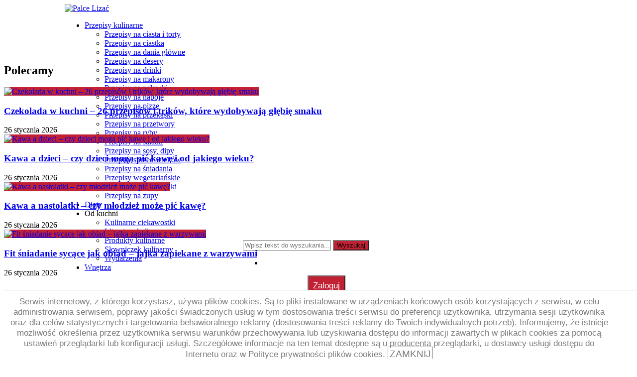

--- FILE ---
content_type: text/html; charset=UTF-8
request_url: https://palcelizac.pl/tag/piekny-wyglad/
body_size: 22061
content:
   
<!DOCTYPE html>
<!--[if lt IE 7 ]><html class="ie ie6" lang="pl"> <![endif]-->
<!--[if IE 7 ]><html class="ie ie7" lang="pl"> <![endif]-->
<!--[if IE 8 ]><html class="ie ie8" lang="pl"> <![endif]-->
<!--[if IE 9 ]><html class="ie ie9" lang="pl"> <![endif]-->
<!--[if (gt IE 9)|!(IE)]><!--><html lang="pl"> <!--<![endif]-->
<head>
    <title>piekny wygląd | Palce Lizać</title>
    <meta charset="UTF-8" />
    <link rel="profile" href="https://gmpg.org/xfn/11" />
    <link rel="pingback" href="https://palcelizac.pl/xmlrpc.php" />
    <link rel="alternate" type="application/rss+xml" title="Palce Lizać" href="https://palcelizac.pl/feed/" />
    <link rel="alternate" type="application/atom+xml" title="Palce Lizać" href="https://palcelizac.pl/feed/atom/" />
        <meta name='robots' content='max-image-preview:large' />
<link rel='dns-prefetch' href='//www.google.com' />
<link rel='dns-prefetch' href='//fonts.googleapis.com' />
<link rel="alternate" type="application/rss+xml" title="Palce Lizać &raquo; Feed" href="https://palcelizac.pl/feed/" />
<link rel="alternate" type="application/rss+xml" title="Palce Lizać &raquo; Comments Feed" href="https://palcelizac.pl/comments/feed/" />
<link rel="alternate" type="application/rss+xml" title="Palce Lizać &raquo; piekny wygląd Tag Feed" href="https://palcelizac.pl/tag/piekny-wyglad/feed/" />
<style id='wp-img-auto-sizes-contain-inline-css' type='text/css'>
img:is([sizes=auto i],[sizes^="auto," i]){contain-intrinsic-size:3000px 1500px}
/*# sourceURL=wp-img-auto-sizes-contain-inline-css */
</style>
<link rel='stylesheet' id='login-with-ajax-css' href='https://palcelizac.pl/wp-content/plugins/login-with-ajax/widget/widget.css?ver=3.1.9' type='text/css' media='all' />
<style id='wp-emoji-styles-inline-css' type='text/css'>

	img.wp-smiley, img.emoji {
		display: inline !important;
		border: none !important;
		box-shadow: none !important;
		height: 1em !important;
		width: 1em !important;
		margin: 0 0.07em !important;
		vertical-align: -0.1em !important;
		background: none !important;
		padding: 0 !important;
	}
/*# sourceURL=wp-emoji-styles-inline-css */
</style>
<link rel='stylesheet' id='wp-block-library-css' href='https://palcelizac.pl/wp-includes/css/dist/block-library/style.min.css?ver=57a5fa85e138be3092fab846d8b7f571' type='text/css' media='all' />
<style id='global-styles-inline-css' type='text/css'>
:root{--wp--preset--aspect-ratio--square: 1;--wp--preset--aspect-ratio--4-3: 4/3;--wp--preset--aspect-ratio--3-4: 3/4;--wp--preset--aspect-ratio--3-2: 3/2;--wp--preset--aspect-ratio--2-3: 2/3;--wp--preset--aspect-ratio--16-9: 16/9;--wp--preset--aspect-ratio--9-16: 9/16;--wp--preset--color--black: #000000;--wp--preset--color--cyan-bluish-gray: #abb8c3;--wp--preset--color--white: #ffffff;--wp--preset--color--pale-pink: #f78da7;--wp--preset--color--vivid-red: #cf2e2e;--wp--preset--color--luminous-vivid-orange: #ff6900;--wp--preset--color--luminous-vivid-amber: #fcb900;--wp--preset--color--light-green-cyan: #7bdcb5;--wp--preset--color--vivid-green-cyan: #00d084;--wp--preset--color--pale-cyan-blue: #8ed1fc;--wp--preset--color--vivid-cyan-blue: #0693e3;--wp--preset--color--vivid-purple: #9b51e0;--wp--preset--gradient--vivid-cyan-blue-to-vivid-purple: linear-gradient(135deg,rgb(6,147,227) 0%,rgb(155,81,224) 100%);--wp--preset--gradient--light-green-cyan-to-vivid-green-cyan: linear-gradient(135deg,rgb(122,220,180) 0%,rgb(0,208,130) 100%);--wp--preset--gradient--luminous-vivid-amber-to-luminous-vivid-orange: linear-gradient(135deg,rgb(252,185,0) 0%,rgb(255,105,0) 100%);--wp--preset--gradient--luminous-vivid-orange-to-vivid-red: linear-gradient(135deg,rgb(255,105,0) 0%,rgb(207,46,46) 100%);--wp--preset--gradient--very-light-gray-to-cyan-bluish-gray: linear-gradient(135deg,rgb(238,238,238) 0%,rgb(169,184,195) 100%);--wp--preset--gradient--cool-to-warm-spectrum: linear-gradient(135deg,rgb(74,234,220) 0%,rgb(151,120,209) 20%,rgb(207,42,186) 40%,rgb(238,44,130) 60%,rgb(251,105,98) 80%,rgb(254,248,76) 100%);--wp--preset--gradient--blush-light-purple: linear-gradient(135deg,rgb(255,206,236) 0%,rgb(152,150,240) 100%);--wp--preset--gradient--blush-bordeaux: linear-gradient(135deg,rgb(254,205,165) 0%,rgb(254,45,45) 50%,rgb(107,0,62) 100%);--wp--preset--gradient--luminous-dusk: linear-gradient(135deg,rgb(255,203,112) 0%,rgb(199,81,192) 50%,rgb(65,88,208) 100%);--wp--preset--gradient--pale-ocean: linear-gradient(135deg,rgb(255,245,203) 0%,rgb(182,227,212) 50%,rgb(51,167,181) 100%);--wp--preset--gradient--electric-grass: linear-gradient(135deg,rgb(202,248,128) 0%,rgb(113,206,126) 100%);--wp--preset--gradient--midnight: linear-gradient(135deg,rgb(2,3,129) 0%,rgb(40,116,252) 100%);--wp--preset--font-size--small: 13px;--wp--preset--font-size--medium: 20px;--wp--preset--font-size--large: 36px;--wp--preset--font-size--x-large: 42px;--wp--preset--spacing--20: 0.44rem;--wp--preset--spacing--30: 0.67rem;--wp--preset--spacing--40: 1rem;--wp--preset--spacing--50: 1.5rem;--wp--preset--spacing--60: 2.25rem;--wp--preset--spacing--70: 3.38rem;--wp--preset--spacing--80: 5.06rem;--wp--preset--shadow--natural: 6px 6px 9px rgba(0, 0, 0, 0.2);--wp--preset--shadow--deep: 12px 12px 50px rgba(0, 0, 0, 0.4);--wp--preset--shadow--sharp: 6px 6px 0px rgba(0, 0, 0, 0.2);--wp--preset--shadow--outlined: 6px 6px 0px -3px rgb(255, 255, 255), 6px 6px rgb(0, 0, 0);--wp--preset--shadow--crisp: 6px 6px 0px rgb(0, 0, 0);}:where(.is-layout-flex){gap: 0.5em;}:where(.is-layout-grid){gap: 0.5em;}body .is-layout-flex{display: flex;}.is-layout-flex{flex-wrap: wrap;align-items: center;}.is-layout-flex > :is(*, div){margin: 0;}body .is-layout-grid{display: grid;}.is-layout-grid > :is(*, div){margin: 0;}:where(.wp-block-columns.is-layout-flex){gap: 2em;}:where(.wp-block-columns.is-layout-grid){gap: 2em;}:where(.wp-block-post-template.is-layout-flex){gap: 1.25em;}:where(.wp-block-post-template.is-layout-grid){gap: 1.25em;}.has-black-color{color: var(--wp--preset--color--black) !important;}.has-cyan-bluish-gray-color{color: var(--wp--preset--color--cyan-bluish-gray) !important;}.has-white-color{color: var(--wp--preset--color--white) !important;}.has-pale-pink-color{color: var(--wp--preset--color--pale-pink) !important;}.has-vivid-red-color{color: var(--wp--preset--color--vivid-red) !important;}.has-luminous-vivid-orange-color{color: var(--wp--preset--color--luminous-vivid-orange) !important;}.has-luminous-vivid-amber-color{color: var(--wp--preset--color--luminous-vivid-amber) !important;}.has-light-green-cyan-color{color: var(--wp--preset--color--light-green-cyan) !important;}.has-vivid-green-cyan-color{color: var(--wp--preset--color--vivid-green-cyan) !important;}.has-pale-cyan-blue-color{color: var(--wp--preset--color--pale-cyan-blue) !important;}.has-vivid-cyan-blue-color{color: var(--wp--preset--color--vivid-cyan-blue) !important;}.has-vivid-purple-color{color: var(--wp--preset--color--vivid-purple) !important;}.has-black-background-color{background-color: var(--wp--preset--color--black) !important;}.has-cyan-bluish-gray-background-color{background-color: var(--wp--preset--color--cyan-bluish-gray) !important;}.has-white-background-color{background-color: var(--wp--preset--color--white) !important;}.has-pale-pink-background-color{background-color: var(--wp--preset--color--pale-pink) !important;}.has-vivid-red-background-color{background-color: var(--wp--preset--color--vivid-red) !important;}.has-luminous-vivid-orange-background-color{background-color: var(--wp--preset--color--luminous-vivid-orange) !important;}.has-luminous-vivid-amber-background-color{background-color: var(--wp--preset--color--luminous-vivid-amber) !important;}.has-light-green-cyan-background-color{background-color: var(--wp--preset--color--light-green-cyan) !important;}.has-vivid-green-cyan-background-color{background-color: var(--wp--preset--color--vivid-green-cyan) !important;}.has-pale-cyan-blue-background-color{background-color: var(--wp--preset--color--pale-cyan-blue) !important;}.has-vivid-cyan-blue-background-color{background-color: var(--wp--preset--color--vivid-cyan-blue) !important;}.has-vivid-purple-background-color{background-color: var(--wp--preset--color--vivid-purple) !important;}.has-black-border-color{border-color: var(--wp--preset--color--black) !important;}.has-cyan-bluish-gray-border-color{border-color: var(--wp--preset--color--cyan-bluish-gray) !important;}.has-white-border-color{border-color: var(--wp--preset--color--white) !important;}.has-pale-pink-border-color{border-color: var(--wp--preset--color--pale-pink) !important;}.has-vivid-red-border-color{border-color: var(--wp--preset--color--vivid-red) !important;}.has-luminous-vivid-orange-border-color{border-color: var(--wp--preset--color--luminous-vivid-orange) !important;}.has-luminous-vivid-amber-border-color{border-color: var(--wp--preset--color--luminous-vivid-amber) !important;}.has-light-green-cyan-border-color{border-color: var(--wp--preset--color--light-green-cyan) !important;}.has-vivid-green-cyan-border-color{border-color: var(--wp--preset--color--vivid-green-cyan) !important;}.has-pale-cyan-blue-border-color{border-color: var(--wp--preset--color--pale-cyan-blue) !important;}.has-vivid-cyan-blue-border-color{border-color: var(--wp--preset--color--vivid-cyan-blue) !important;}.has-vivid-purple-border-color{border-color: var(--wp--preset--color--vivid-purple) !important;}.has-vivid-cyan-blue-to-vivid-purple-gradient-background{background: var(--wp--preset--gradient--vivid-cyan-blue-to-vivid-purple) !important;}.has-light-green-cyan-to-vivid-green-cyan-gradient-background{background: var(--wp--preset--gradient--light-green-cyan-to-vivid-green-cyan) !important;}.has-luminous-vivid-amber-to-luminous-vivid-orange-gradient-background{background: var(--wp--preset--gradient--luminous-vivid-amber-to-luminous-vivid-orange) !important;}.has-luminous-vivid-orange-to-vivid-red-gradient-background{background: var(--wp--preset--gradient--luminous-vivid-orange-to-vivid-red) !important;}.has-very-light-gray-to-cyan-bluish-gray-gradient-background{background: var(--wp--preset--gradient--very-light-gray-to-cyan-bluish-gray) !important;}.has-cool-to-warm-spectrum-gradient-background{background: var(--wp--preset--gradient--cool-to-warm-spectrum) !important;}.has-blush-light-purple-gradient-background{background: var(--wp--preset--gradient--blush-light-purple) !important;}.has-blush-bordeaux-gradient-background{background: var(--wp--preset--gradient--blush-bordeaux) !important;}.has-luminous-dusk-gradient-background{background: var(--wp--preset--gradient--luminous-dusk) !important;}.has-pale-ocean-gradient-background{background: var(--wp--preset--gradient--pale-ocean) !important;}.has-electric-grass-gradient-background{background: var(--wp--preset--gradient--electric-grass) !important;}.has-midnight-gradient-background{background: var(--wp--preset--gradient--midnight) !important;}.has-small-font-size{font-size: var(--wp--preset--font-size--small) !important;}.has-medium-font-size{font-size: var(--wp--preset--font-size--medium) !important;}.has-large-font-size{font-size: var(--wp--preset--font-size--large) !important;}.has-x-large-font-size{font-size: var(--wp--preset--font-size--x-large) !important;}
/*# sourceURL=global-styles-inline-css */
</style>

<style id='classic-theme-styles-inline-css' type='text/css'>
/*! This file is auto-generated */
.wp-block-button__link{color:#fff;background-color:#32373c;border-radius:9999px;box-shadow:none;text-decoration:none;padding:calc(.667em + 2px) calc(1.333em + 2px);font-size:1.125em}.wp-block-file__button{background:#32373c;color:#fff;text-decoration:none}
/*# sourceURL=/wp-includes/css/classic-themes.min.css */
</style>
<link rel='stylesheet' id='bp-mentions-css-css' href='https://palcelizac.pl/wp-content/plugins/buddypress/bp-activity/css/mentions.min.css?ver=14.4.0' type='text/css' media='all' />
<link rel='stylesheet' id='contact-form-7-css' href='https://palcelizac.pl/wp-content/plugins/contact-form-7/includes/css/styles.css?ver=5.1.9' type='text/css' media='all' />
<link rel='stylesheet' id='bd-opensans-css' href='https://fonts.googleapis.com/css?family=Open+Sans%3A300italic%2C400italic%2C600italic%2C700italic%2C800italic%2C400%2C300%2C600%2C700%2C800&#038;subset=latin%2Ccyrillic-ext%2Cgreek-ext%2Cgreek%2Cvietnamese%2Clatin-ext%2Ccyrillic&#038;ver=57a5fa85e138be3092fab846d8b7f571' type='text/css' media='all' />
<link rel='stylesheet' id='bd-oswald-css' href='https://fonts.googleapis.com/css?family=Oswald%3A400%2C300%2C700&#038;subset=latin%2Clatin-ext&#038;ver=57a5fa85e138be3092fab846d8b7f571' type='text/css' media='all' />
<link rel='stylesheet' id='default-css' href='https://palcelizac.pl/wp-content/themes/journal/style.css' type='text/css' media='all' />
<link rel='stylesheet' id='bd-font-awesome-css' href='https://palcelizac.pl/wp-content/themes/journal/fonts/font-awesome/css/font-awesome.min.css?ver=57a5fa85e138be3092fab846d8b7f571' type='text/css' media='all' />
<link rel='stylesheet' id='bd-fontello-css' href='https://palcelizac.pl/wp-content/themes/journal/fonts/fontello/css/fontello.css?ver=57a5fa85e138be3092fab846d8b7f571' type='text/css' media='all' />
<link rel='stylesheet' id='bd-lightbox-css' href='https://palcelizac.pl/wp-content/themes/journal/images/lightbox/themes/default/jquery.lightbox.css?ver=57a5fa85e138be3092fab846d8b7f571' type='text/css' media='all' />
<link rel='stylesheet' id='color-10-css' href='https://palcelizac.pl/wp-content/themes/journal/css/color-10.css?ver=57a5fa85e138be3092fab846d8b7f571' type='text/css' media='all' />
<link rel='stylesheet' id='Droid+Sans-css' href='https://fonts.googleapis.com/css?family=Droid+Sans%3Aregular%2C700&#038;ver=57a5fa85e138be3092fab846d8b7f571' type='text/css' media='all' />
<link rel='stylesheet' id='rt-mediaelement-css' href='https://palcelizac.pl/wp-content/plugins/buddypress-media/lib/media-element/mediaelementplayer-legacy.min.css?ver=4.6.3' type='text/css' media='all' />
<link rel='stylesheet' id='rt-mediaelement-wp-css' href='https://palcelizac.pl/wp-content/plugins/buddypress-media/lib/media-element/wp-mediaelement.min.css?ver=4.6.3' type='text/css' media='all' />
<link rel='stylesheet' id='dashicons-css' href='https://palcelizac.pl/wp-includes/css/dashicons.min.css?ver=57a5fa85e138be3092fab846d8b7f571' type='text/css' media='all' />
<link rel='stylesheet' id='rtmedia-main-css' href='https://palcelizac.pl/wp-content/plugins/buddypress-media/app/assets/css/rtmedia.min.css?ver=4.6.3' type='text/css' media='all' />
<link rel='stylesheet' id='rtmedia-upload-terms-main-css' href='https://palcelizac.pl/wp-content/plugins/buddypress-media/app/assets/css/rtm-upload-terms.min.css?ver=4.6.3' type='text/css' media='all' />
<script type="text/javascript" src="https://palcelizac.pl/wp-includes/js/jquery/jquery.min.js?ver=3.7.1" id="jquery-core-js"></script>
<script type="text/javascript" src="https://palcelizac.pl/wp-includes/js/jquery/jquery-migrate.min.js?ver=3.4.1" id="jquery-migrate-js"></script>
<script type="text/javascript" id="login-with-ajax-js-extra">
/* <![CDATA[ */
var LWA = {"ajaxurl":"https://palcelizac.pl/wp-admin/admin-ajax.php"};
//# sourceURL=login-with-ajax-js-extra
/* ]]> */
</script>
<script type="text/javascript" src="https://palcelizac.pl/wp-content/plugins/login-with-ajax/widget/login-with-ajax.js?ver=3.1.9" id="login-with-ajax-js"></script>
<script type="text/javascript" id="sgr_recaptcha_main-js-extra">
/* <![CDATA[ */
var sgr_recaptcha = {"site_key":"6Ld04iYTAAAAACHhJcahkYbHy3SSTkHi12nKj38z"};
//# sourceURL=sgr_recaptcha_main-js-extra
/* ]]> */
</script>
<script type="text/javascript" src="https://palcelizac.pl/wp-content/plugins/simple-google-recaptcha/sgr.js?ver=1592395159" id="sgr_recaptcha_main-js"></script>
<script type="text/javascript" src="https://palcelizac.pl/wp-includes/js/plupload/moxie.min.js?ver=1.3.5.1" id="moxiejs-js"></script>
<script type="text/javascript" src="https://palcelizac.pl/wp-includes/js/plupload/plupload.min.js?ver=2.1.9" id="plupload-js"></script>
<script type="text/javascript" src="https://palcelizac.pl/wp-content/themes/journal/js/modernizr.js?ver=57a5fa85e138be3092fab846d8b7f571" id="modernizr-js"></script>
<script type="text/javascript" src="https://palcelizac.pl/wp-content/themes/journal/images/lightbox/jquery.lightbox.min.js?ver=57a5fa85e138be3092fab846d8b7f571" id="jquery.lightbox-js"></script>
<script type="text/javascript" src="https://palcelizac.pl/wp-content/themes/journal/js/jquery.flexslider-min.js?ver=57a5fa85e138be3092fab846d8b7f571" id="jquery.flexslider-js"></script>
<script type="text/javascript" src="https://palcelizac.pl/wp-content/themes/journal/js/jquery.isotope.min.js?ver=57a5fa85e138be3092fab846d8b7f571" id="bd.isotope-js"></script>
<script type="text/javascript" src="https://palcelizac.pl/wp-content/themes/journal/js/jquery.cycle.all.js?ver=57a5fa85e138be3092fab846d8b7f571" id="jquery.cycle-js"></script>
<script type="text/javascript" src="https://palcelizac.pl/wp-content/themes/journal/js/jquery.fitvids.js?ver=57a5fa85e138be3092fab846d8b7f571" id="jquery.fitvids-js"></script>
<script type="text/javascript" src="https://palcelizac.pl/wp-content/themes/journal/js/jquery.easing.1.3.js?ver=57a5fa85e138be3092fab846d8b7f571" id="jquery.easing-js"></script>
<script type="text/javascript" src="https://palcelizac.pl/wp-content/themes/journal/js/jquery.placeholder.js?ver=57a5fa85e138be3092fab846d8b7f571" id="jquery.placeholder-js"></script>
<script type="text/javascript" id="bd-main-js-extra">
/* <![CDATA[ */
var js_local_vars = {"dropdown_goto":"Skocz do..."};
//# sourceURL=bd-main-js-extra
/* ]]> */
</script>
<script type="text/javascript" src="https://palcelizac.pl/wp-content/themes/journal/js/main.js?ver=57a5fa85e138be3092fab846d8b7f571" id="bd-main-js"></script>
<link rel="https://api.w.org/" href="https://palcelizac.pl/wp-json/" /><link rel="alternate" title="JSON" type="application/json" href="https://palcelizac.pl/wp-json/wp/v2/tags/56494" /><link rel="EditURI" type="application/rsd+xml" title="RSD" href="https://palcelizac.pl/xmlrpc.php?rsd" />


	<script type="text/javascript">var ajaxurl = 'https://palcelizac.pl/wp-admin/admin-ajax.php';</script>


    <style>
        .sa-notification {
            height: 20px !important;
            width: 100% !important;
            margin-top: -25px !important;
            padding-bottom: 8px !important;
            padding-left: 10px !important;
            text-shadow: none !important;
            min-width: 320px !important;
        }

        .sa-notification a {
            display: inline !important;
            height: 15px !important;
            min-width: 0 !important;
            padding: 0 !important;
        }
    </style><script>
        function deleteArticlesNotification(action_id, item_id, adminUrl){
            jQuery("#"+action_id).children(".social-delete").html("");
            jQuery("#"+action_id ).children(".social-loader").show();

            jQuery.ajax({
                type: "post",
                url: adminUrl,
                data: { action: "deleteArticlesNotification", action_id:action_id, item_id:item_id },
                success:
                function(data) {
                    jQuery("#"+action_id).parent().hide();
                    jQuery("#ab-pending-notifications").html(jQuery("#ab-pending-notifications").html() - 1);
                }
             });
        }
    </script>			<style type="text/css">
							.rtmedia-activity-container ul.rtm-activity-media-list{
			overflow: auto;
			}

			div.rtmedia-activity-container ul.rtm-activity-media-list li.media-type-document,
			div.rtmedia-activity-container ul.rtm-activity-media-list li.media-type-other{
			margin-left: 0.6em !important;
			}

			.rtmedia-activity-container li.media-type-video{
			height: 240px !important;
			width: 320px !important;
			}

			.rtmedia-activity-container li.media-type-video div.rtmedia-item-thumbnail,
			.rtmedia-activity-container li.media-type-photo a{
			width: 100% !important;
			height: 98% !important;
			}

			.rtmedia-activity-container li.media-type-video div.rtmedia-item-thumbnail video{
			width: 100% !important;
			height: 100% !important;
			}

			.rtmedia-activity-container li.media-type-video div.rtmedia-item-thumbnail .mejs-video,
			.rtmedia-activity-container li.media-type-video div.rtmedia-item-thumbnail .mejs-video video,
			.rtmedia-activity-container li.media-type-video div.rtmedia-item-thumbnail .mejs-video .mejs-overlay-play{
			width: 100% !important;
			height: 100% !important;
			}

			.rtmedia-activity-container li.media-type-music{
			width: 320px !important;
			}

			.rtmedia-activity-container li.media-type-music .rtmedia-item-thumbnail,
			.rtmedia-activity-container li.media-type-music .rtmedia-item-thumbnail .mejs-audio,
			.rtmedia-activity-container li.media-type-music .rtmedia-item-thumbnail audio{
			width: 100% !important;
			}

			.rtmedia-activity-container li.media-type-photo{
			width: 320px !important;
			height: 240px !important;
			}

			.rtmedia-activity-container .media-type-photo .rtmedia-item-thumbnail,
			.rtmedia-activity-container .media-type-photo .rtmedia-item-thumbnail img {
			width: 100% !important;
			height: 100% !important;
			overflow: hidden;
			}
						#buddypress ul.activity-list li.activity-item .activity-comments ul li form.ac-form .rtmedia-comment-media-upload,#buddypress ul.activity-list li.activity-item .activity-comments ul li form.ac-form .rtmedia-container {
					display: none !important
				}
					.rtmedia-container ul.rtmedia-list li.rtmedia-list-item div.rtmedia-item-thumbnail {
		width: 150px;
		height: 150px;
		line-height: 150px;
		}
		.rtmedia-container ul.rtmedia-list li.rtmedia-list-item div.rtmedia-item-thumbnail img {
		max-width: 150px;
		max-height: 150px;
		}
		.rtmedia-container .rtmedia-list  .rtmedia-list-item {
		width: 150px;
		}
					</style>
			<link rel="shortcut icon" href="//palcelizac.pl/wp-content/uploads/2014/09/favpalce-01.png" type="image/x-icon" />
<meta property="og:title" content="piekny wygląd  Palce Lizać" />
<meta property="og:type" content="article" />
<meta property="og:url" content="https://palcelizac.pl/sok-na-piekne-wlosy-skore-i-paznokcie/" />
<meta property="og:site_name" content="Palce Lizać" />
<script type="text/javascript">
var bd_url = 'https://palcelizac.pl/wp-content/themes/journal';
</script>
<!--[if lt IE 9]><script src="https://palcelizac.pl/wp-content/themes/journal/js/html5.js"></script><![endif]-->
<meta name="viewport" content="width=device-width, initial-scale=1, maximum-scale=1" /><style type="text/css">
body {
}
.sidebar .widget {overflow: visible!important}
.gotop:hover,
.btn,
.button,
button.button,
.btn[type="submit"],
.button[type="submit"],
input[type="button"],
input[type="reset"],
input[type="submit"],
.top-menu ul ul li:hover > a, .top-menu ul ul :hover > a,
.nav ul ul li:hover > a, .nav ul ul :hover > a,
.nav ul li.current-menu-item ul.sub-menu a, .nav ul li.current-menu-item ul.sub-menu a:hover, .nav ul li.current-menu-parent ul.sub-menu a:hover, .nav ul li.current-page-ancestor ul.sub-menu a, .nav ul li.current-page-ancestor ul.sub-menu a:hover,
.nav ul li.current-menu-item a, .nav ul li.current-menu-item a:hover, .nav ul li.current-menu-parent a, .nav ul li.current-menu-parent a:hover, .nav ul li.current-page-ancestor a, .nav ul li.current-page-ancestor a:hover,
.header-v4 .top-bar-left .breaking-news .breaking-news-title,
.content-wrapper .post-image a,
#breaking-news-in-pic .post-image a,
div.box-title-more .prev:hover,
div.box-title-more .nxt:hover,
div.box-title-more .more-plus:hover,
#calendar_wrap #wp-calendar #today, #calendar_wrap #wp-calendar #today,
#footer-widgets .widget.widget_tabs .tabs_nav li.active,
.widget.flexslider .flex-prev:hover,
.widget.flexslider .flex-next:hover,
#slider.flexslider .flex-prev:hover,
#slider.flexslider .flex-next:hover,
.pagenavi span.pagenavi-current,
.home-blog .flexslider .flex-prev:hover,
.home-blog .flexslider .flex-next:hover,
.article .flexslider .flex-prev:hover,
.article .flexslider .flex-next:hover,
span.bd-criteria-percentage,
.tagcloud a:hover,
.home-box-title div.box-title-more .prev:hover,
.home-box-title div.box-title-more .nxt:hover,
.home-box-title div.box-title-more .more-plus:hover,
.header-v5 .breaking-news .breaking-news-title,
.post-gallery,
.gallery-caption,
#navigation ul#menu-nav > li:hover,
#navigation ul#menu-nav > li.current_page_item,
#navigation ul#menu-nav > li.current-menu-item,
#navigation ul#menu-nav > li.current-menu-paren,
.home-box-title div.box-title-more .more-plus,
#slider ul.slides li .t-cate,
#navigation ul#menu-nav > li.current-menu-ancestor > a
{
    background-color: #c22033 ;
}
a:hover,
span.required,
.pagenavi a:hover,
span.bd-criteria-percentage,
.post-navigation a:hover,
.breadcrumbs  a,
div.toggle span,
.header-v5 nav#nav ul .current_page_item a, .header-v5 nav#nav ul .current-menu-item  a, .header-v5 nav#nav ul > .current-menu-parent a
{
    color: #c22033;
}
div.box-title h2,
div.box-title-more .prev:hover,
div.box-title-more .nxt:hover,
div.box-title-more .more-plus:hover,
.widget.widget_tabs .tabs_nav li.active a,
.pagenavi span.pagenavi-current,
.pagenavi a:hover,
.post-entry blockquote,
.home-box-title h2,
.timeline-list .timeline-item .timeline-link  a,
.header-v5 nav#nav ul .current_page_item a, .header-v5 nav#nav ul .current-menu-item  a, .header-v5 nav#nav ul > .current-menu-parent a,
.header-v5 nav#nav ul ul,
.header-topbar.top,
#navigation ul ul
{
    border-color: #c22033 ;
}


</style><script>
  (function(i,s,o,g,r,a,m){i['GoogleAnalyticsObject']=r;i[r]=i[r]||function(){
  (i[r].q=i[r].q||[]).push(arguments)},i[r].l=1*new Date();a=s.createElement(o),
  m=s.getElementsByTagName(o)[0];a.async=1;a.src=g;m.parentNode.insertBefore(a,m)
  })(window,document,'script','//www.google-analytics.com/analytics.js','ga');

  ga('create', 'UA-43152631-1', 'palcelizac.pl');
  ga('send', 'pageview');

</script> 
<script src='https://www.google.com/recaptcha/api.js'></script> 
<script>
  window.googletag = window.googletag || {cmd: []};
  googletag.cmd.push(function() {
    googletag.defineSlot('/199415151/palce_lizac-screening', [1000, 400], 'div-gpt-ad-1575325631707-0').addService(googletag.pubads());
	googletag.defineSlot('/199415151/palce_lizac_mobile', [320, 180], 'div-gpt-ad-1575375081494-0').addService(googletag.pubads());
    googletag.pubads().enableSingleRequest();
    googletag.pubads().collapseEmptyDivs();
    googletag.enableServices();
  });
</script>
<!-- Google Tag Manager -->
<script>(function(w,d,s,l,i){w[l]=w[l]||[];w[l].push({'gtm.start':
new Date().getTime(),event:'gtm.js'});var f=d.getElementsByTagName(s)[0],
j=d.createElement(s),dl=l!='dataLayer'?'&l='+l:'';j.async=true;j.src=
'https://www.googletagmanager.com/gtm.js?id='+i+dl;f.parentNode.insertBefore(j,f);
})(window,document,'script','dataLayer','GTM-PL853KQL');</script>
<!-- End Google Tag Manager -->
<link rel='stylesheet' id='style-css' href='https://palcelizac.pl/wp-content/plugins/simple-google-recaptcha/sgr.css?ver=1592395159' type='text/css' media='all' />
</head>
<body class="bp-legacy archive tag tag-piekny-wyglad tag-56494 wp-theme-journal" >
<!-- Google Tag Manager (noscript) -->
<noscript><iframe src="https://www.googletagmanager.com/ns.html?id=GTM-PL853KQL"
height="0" width="0" style="display:none;visibility:hidden"></iframe></noscript>
<!-- End Google Tag Manager (noscript) -->
<script>
var $z = jQuery.noConflict();
var $j = jQuery.noConflict();
</script>
	
		<script type="text/javascript">
		function slimAdPositionsIfEmpty(adPosID){
			var my_iframe = $j("div#"+adPosID+" div iframe")[0];
			if(my_iframe.src == "javascript:\"<html><body%20style='background:transparent'></body></html>\""){
				$j("div#"+adPosID+" div iframe").attr({
					"width":"0",
					"height":"0"
				});
			}
			console.log("slimAdPositonsIfEmpty: " + adPosID);
		};
	</script>
	
		
		<style type="text/css">
	/* <![CDATA[ */
		#simplecookienotification_v01 a {color:#7C7C7C; text-decoration:none;} /* Dowolny stan linku. */
		#simplecookienotification_v01 a:link {color:#7C7C7C;} /* Normalny, nieodwiedzony link. */
		#simplecookienotification_v01 a:visited {color:#7C7C7C;} /* Link odwiedzony. */
		#simplecookienotification_v01 a:hover {color:#7C7C7C;text-decoration:underline;} /* Link po najechaniu nań myszą. */
		#simplecookienotification_v01 a:active {color:#7C7C7C;}
		a#ok:hover{text-decoration: none;};
	/* ]]> */
	</style>
	<div id="simplecookienotification_v01" style="display:block; z-index:99999; min-height:35px; width:100%; position:fixed; bottom:0; background-color:#FFFFFF; border-top:1px solid #CCC; text-align:center;">
		<div style="width:100%;margin-left:auto; margin-right:auto;height:50px;position:relative;">
			<div style="padding: 5px; float: left; color: rgb(124, 124, 124); font-size: 13pt; font-weight: normal; font-family: Tahoma,Helvetica,sans-serif; width: 95%; position: relative; top: 14%;">
			Serwis internetowy, z którego korzystasz, używa plików cookies. Są to pliki
instalowane w urządzeniach końcowych osób korzystających z serwisu, w celu
administrowania serwisem, poprawy jakości świadczonych usług w tym
dostosowania treści serwisu do preferencji użytkownika, utrzymania sesji
użytkownika oraz dla celów statystycznych i targetowania behawioralnego
reklamy (dostosowania treści reklamy do Twoich indywidualnych potrzeb).
Informujemy, że istnieje możliwość określenia przez użytkownika serwisu
warunków przechowywania lub uzyskiwania dostępu do informacji zawartych w
plikach cookies za pomocą ustawień przeglądarki lub konfiguracji usługi.
Szczegółowe informacje na ten temat dostępne są u producenta przeglądarki,
u dostawcy usługi dostępu do Internetu oraz w <a id="more" href="/polityka-prywatnosci/" target="_blank">Polityce prywatności plików
cookies</a>. 
<a id="ok" href="javascript:simplecookienotification_v01_create_cookie('simplecookienotification_v01',1,365);" style="position: relative;top: 14%;text-transform: uppercase; border: 1px solid #7C7C7C; padding:3px; font-size:14pt; font-family:Tahoma, Helvetica, sans-serif">ZAMKNIJ</a>  
			</div>
		</div>
	</div>
	<script type="text/javascript">
		var galTable= new Array(); 
		var galx = 0;
	</script>
	<script type="text/javascript"> 
		function simplecookienotification_v01_create_cookie(name,value,days) { 
			if (days) { 
				var date = new Date(); 
				date.setTime(date.getTime()+(365*24*60*60*1000)); 
				var expires = "; expires="+date.toGMTString(); 
			} else var expires = ""; 
				document.cookie = name+"="+value+expires+"; path=/"; 
				document.getElementById("simplecookienotification_v01").style.display = "none"; 
		} 
		function simplecookienotification_v01_read_cookie(name) { 
			var nameEQ = name + "="; 
			var ca = document.cookie.split(";"); 
			for(var i=0;i < ca.length;i++) { 
				var c = ca[i]; 
				while (c.charAt(0)==" ") c = c.substring(1,c.length); 
				if (c.indexOf(nameEQ) == 0) return c.substring(nameEQ.length,c.length); 
			} 
			return null; 
		} 
		var simplecookienotification_v01_jest = simplecookienotification_v01_read_cookie("simplecookienotification_v01"); 
		if(simplecookienotification_v01_jest==1){ 
			document.getElementById("simplecookienotification_v01").style.display = "none"; 
		}
	</script>
		
<div id="wrapper" class="boxed">

    
    <div id="navigation-none" style="height: 100px; width: 1020px;margin: 0px auto;">
    <div id="navigation">
        <div class="container">
                        <div class="logo header-logo logo-title" style="">
                <a href='https://palcelizac.pl/' title='Palce Lizać' rel='home' /> 
<div class='logo-wrapper'>
<img src='https://palcelizac.pl/wp-content/uploads/2014/09/logo2.png' alt='Palce Lizać' border='0' /> 
</div>
</a> 
            </div><!-- logo/-->

            
            <ul id="menu-nav" class="menu">
                                <li id="menu-item-186806" class="menu-item menu-item-type-taxonomy menu-item-object-category menu-item-has-children menu-item-186806"><a href="https://palcelizac.pl/kulinaria/przepisy-kulinarne/">Przepisy kulinarne</a>
<ul class="sub-menu">
	<li id="menu-item-186885" class="menu-item menu-item-type-taxonomy menu-item-object-category menu-item-186885"><a href="https://palcelizac.pl/kulinaria/przepisy-kulinarne/przepisy-na-ciasta-i-torty/" style="line-height: 2px;">Przepisy na ciasta i torty</a></li>
	<li id="menu-item-189070" class="menu-item menu-item-type-taxonomy menu-item-object-category menu-item-189070"><a href="https://palcelizac.pl/kulinaria/przepisy-kulinarne/przepisy-na-ciastka/" style="line-height: 2px;">Przepisy na ciastka</a></li>
	<li id="menu-item-186886" class="menu-item menu-item-type-taxonomy menu-item-object-category menu-item-186886"><a href="https://palcelizac.pl/kulinaria/przepisy-kulinarne/przepisy-na-dania-gwne/" style="line-height: 2px;">Przepisy na dania główne</a></li>
	<li id="menu-item-186887" class="menu-item menu-item-type-taxonomy menu-item-object-category menu-item-186887"><a href="https://palcelizac.pl/kulinaria/przepisy-kulinarne/przepisy-na-desery/" style="line-height: 2px;">Przepisy na desery</a></li>
	<li id="menu-item-186888" class="menu-item menu-item-type-taxonomy menu-item-object-category menu-item-186888"><a href="https://palcelizac.pl/kulinaria/przepisy-kulinarne/przepisy-na-drinki/" style="line-height: 2px;">Przepisy na drinki</a></li>
	<li id="menu-item-186889" class="menu-item menu-item-type-taxonomy menu-item-object-category menu-item-186889"><a href="https://palcelizac.pl/kulinaria/przepisy-kulinarne/przepisy-na-makarony/" style="line-height: 2px;">Przepisy na makarony</a></li>
	<li id="menu-item-186890" class="menu-item menu-item-type-taxonomy menu-item-object-category menu-item-186890"><a href="https://palcelizac.pl/kulinaria/przepisy-kulinarne/przepisy-nalewki/" style="line-height: 2px;">Przepisy na nalewki</a></li>
	<li id="menu-item-186891" class="menu-item menu-item-type-taxonomy menu-item-object-category menu-item-186891"><a href="https://palcelizac.pl/kulinaria/przepisy-kulinarne/przepisy-na-napoje/" style="line-height: 2px;">Przepisy na napoje</a></li>
	<li id="menu-item-186892" class="menu-item menu-item-type-taxonomy menu-item-object-category menu-item-186892"><a href="https://palcelizac.pl/kulinaria/przepisy-kulinarne/przepisy-na-pizz/" style="line-height: 2px;">Przepisy na pizzę</a></li>
	<li id="menu-item-186893" class="menu-item menu-item-type-taxonomy menu-item-object-category menu-item-186893"><a href="https://palcelizac.pl/kulinaria/przepisy-kulinarne/przepisy-na-przekski/" style="line-height: 2px;">Przepisy na przekąski</a></li>
	<li id="menu-item-186894" class="menu-item menu-item-type-taxonomy menu-item-object-category menu-item-186894"><a href="https://palcelizac.pl/kulinaria/przepisy-kulinarne/przepisy-przetwory/" style="line-height: 2px;">Przepisy na przetwory</a></li>
	<li id="menu-item-186895" class="menu-item menu-item-type-taxonomy menu-item-object-category menu-item-186895"><a href="https://palcelizac.pl/kulinaria/przepisy-kulinarne/przepisy-na-ryby/" style="line-height: 2px;">Przepisy na ryby</a></li>
	<li id="menu-item-186896" class="menu-item menu-item-type-taxonomy menu-item-object-category menu-item-186896"><a href="https://palcelizac.pl/kulinaria/przepisy-kulinarne/przepisy-na-saatki/" style="line-height: 2px;">Przepisy na sałatki</a></li>
	<li id="menu-item-186898" class="menu-item menu-item-type-taxonomy menu-item-object-category menu-item-186898"><a href="https://palcelizac.pl/kulinaria/przepisy-kulinarne/przepisy-na-sosy-dipy/" style="line-height: 2px;">Przepisy na sosy, dipy</a></li>
	<li id="menu-item-186901" class="menu-item menu-item-type-taxonomy menu-item-object-category menu-item-186901"><a href="https://palcelizac.pl/kulinaria/przepisy-kulinarne/przepisy-sprzed-wiekow/" style="line-height: 2px;">Przepisy sprzed wieków</a></li>
	<li id="menu-item-186897" class="menu-item menu-item-type-taxonomy menu-item-object-category menu-item-186897"><a href="https://palcelizac.pl/kulinaria/przepisy-kulinarne/przepisy-sniadania/" style="line-height: 2px;">Przepisy na śniadania</a></li>
	<li id="menu-item-186902" class="menu-item menu-item-type-taxonomy menu-item-object-category menu-item-186902"><a href="https://palcelizac.pl/kulinaria/przepisy-kulinarne/przepisy-wegetariaskie/" style="line-height: 2px;">Przepisy wegetariańskie</a></li>
	<li id="menu-item-186899" class="menu-item menu-item-type-taxonomy menu-item-object-category menu-item-186899"><a href="https://palcelizac.pl/kulinaria/przepisy-kulinarne/przepisy-na-zapiekanki/" style="line-height: 2px;">Przepisy na zapiekanki</a></li>
	<li id="menu-item-186900" class="menu-item menu-item-type-taxonomy menu-item-object-category menu-item-186900"><a href="https://palcelizac.pl/kulinaria/przepisy-kulinarne/przepisy-na-zupy/" style="line-height: 2px;">Przepisy na zupy</a></li>
</ul>
</li>
<li id="menu-item-186903" class="menu-item menu-item-type-custom menu-item-object-custom menu-item-186903"><a href="https://naobcasach.com/zdrowie-kobieta/diety-i-odchudzanie/" target="_blank">Diety</a></li>
<li id="menu-item-186904" class="menu-item menu-item-type-custom menu-item-object-custom menu-item-has-children menu-item-186904"><a style="cursor: pointer;">Od kuchni</a>
<ul class="sub-menu">
	<li id="menu-item-186807" class="menu-item menu-item-type-taxonomy menu-item-object-category current-post-ancestor current-menu-parent current-post-parent menu-item-186807"><a href="https://palcelizac.pl/kulinaria/kulinarne-ciekawostki/">Kulinarne ciekawostki</a></li>
	<li id="menu-item-186808" class="menu-item menu-item-type-taxonomy menu-item-object-category menu-item-186808"><a href="https://palcelizac.pl/kulinaria/literatura-kulinarna/">Literatura kulinarna</a></li>
	<li id="menu-item-186809" class="menu-item menu-item-type-taxonomy menu-item-object-category menu-item-186809"><a href="https://palcelizac.pl/kulinaria/produkty-kulinarne/">Produkty kulinarne</a></li>
	<li id="menu-item-186810" class="menu-item menu-item-type-taxonomy menu-item-object-category menu-item-186810"><a href="https://palcelizac.pl/kulinaria/kulinaria-slowniczek/">Słowniczek kulinarny</a></li>
	<li id="menu-item-186927" class="menu-item menu-item-type-taxonomy menu-item-object-category menu-item-186927"><a href="https://palcelizac.pl/kulinaria/wydarzenia/">Wydarzenia</a></li>
</ul>
</li>
<li id="menu-item-186905" class="menu-item menu-item-type-custom menu-item-object-custom menu-item-186905"><a href="https://naobcasach.com/dom-2/meble-i-wntrza/" target="_blank">Wnętrza</a></li>

                            </ul>
        
        </div>
                            <div class="header-bar" style="float:left;margin-top:-80px;padding-top:0;margin-left:358px;">
        <div class="container" style="width:650px;">

       <div class="search-box">
                                <form class="search" action="https://palcelizac.pl/" method="get">

        <span class="text"><input name="s" id="s" type="text" value="" placeholder="Wpisz tekst do wyszukania...">
        </span>

    <input type="submit" value="Wyszukaj" class="btn btn-small">
</form>                            </div>
    <div id="fb">
                               <ul>
                        <li class="social-area">
                            <div class="social-header">
                                <div class="social-icons icon-">
<a class="tooldown" title="Facebook" href="https://www.facebook.com/sprawdzone.przepisy?fref=ts" target="_blank"><i class="social_icon-facebook"></i></a>
</div><!-- .social-icons/-->                            </div>
                        </li>
                        </ul>
                       
    </div> 

       <div style="display:none;" id="logowanie">
 <div style="position:fixed;top:0;background:#f4f4f4;opacity:0.8;width:100%;left:0;height:100%;z-index:99;cursor:pointer;" title="Kliknij, aby zamknąć" id="logowanie-overlay"></div>
 <div style="width:450px;margin:30px -100px;z-index:9999;background:#ffffff;border:1px solid #cccccc;padding:20px;position:fixed;">
 <p title="Kliknij, aby zamknąć" id="logowanie-zamknij" style="float:right;font-size: 17px;margin-right: -18px;margin-top: -24px;cursor:pointer;">X</p>
                  	<div class="lwa lwa-default">        <form class="lwa-form" action="https://palcelizac.pl/wp-login.php" method="post">
        	<div>
        	<span class="lwa-status"></span>
            <table>
                <tr class="lwa-username">
                    <td class="lwa-username-label">
                        <label>Username</label>
                    </td>
                    <td class="lwa-username-input">
                        <input type="text" name="log" />
                    </td>
                </tr>
                <tr class="lwa-password">
                    <td class="lwa-password-label">
                        <label>Password</label>
                    </td>
                    <td class="lwa-password-input">
                        <input type="password" name="pwd" />
                    </td>
                </tr>
                <tr><td colspan="2"><div class="sgr-recaptcha"></div></td></tr>
                <tr class="lwa-submit">
                    <td class="lwa-submit-button">
                        <input type="submit" name="wp-submit" id="lwa_wp-submit" value="Log In" tabindex="100" />
                        <input type="hidden" name="lwa_profile_link" value="" />
                        <input type="hidden" name="login-with-ajax" value="login" />
						                    </td>
                    <td class="lwa-submit-links">
                        <input name="rememberme" type="checkbox" class="lwa-rememberme" value="forever" /> <label>Remember Me</label>
                        <br />
												<a class="lwa-links-remember" href="https://palcelizac.pl/wp-login.php?action=lostpassword" title="Password Lost and Found">Lost your password?</a>
						                        						<br />
						<a href="https://palcelizac.pl/rejestracja/" class="lwa-links-register lwa-links-modal">Register</a>
                                            </td>
                </tr>
            </table>
            </div>
        </form>
                <form class="lwa-remember" action="https://palcelizac.pl/wp-login.php?action=lostpassword" method="post" style="display:none;">
        	<div>
        	<span class="lwa-status"></span>
            <table>
                <tr>
                    <td>
                        <strong>Forgotten Password</strong>         
                    </td>
                </tr>
                <tr>
                    <td class="lwa-remember-email">  
                                                <input type="text" name="user_login" class="lwa-user-remember" value="Enter username or email" onfocus="if(this.value == 'Enter username or email'){this.value = '';}" onblur="if(this.value == ''){this.value = 'Enter username or email'}" />
                        <div class="sgr-recaptcha"></div>                    </td>
                </tr>
                <tr>
                    <td class="lwa-remember-buttons">
                        <input type="submit" value="Get New Password" class="lwa-button-remember" />
                        <a href="#" class="lwa-links-remember-cancel">Cancel</a>
                        <input type="hidden" name="login-with-ajax" value="remember" />
                    </td>
                </tr>
            </table>
            </div>
        </form>
        				<div class="lwa-register lwa-register-default lwa-modal" style="display:none;">
			<h4>Register For This Site</h4>
			<p><em class="lwa-register-tip">A password will be e-mailed to you.</em></p>
			<form class="lwa-register-form" action="https://palcelizac.pl/rejestracja/" method="post">
				<div>
				<span class="lwa-status"></span>
				<p class="lwa-username">
					<label>Username<br />
					<input type="text" name="user_login" id="user_login" class="input" size="20" tabindex="10" /></label>
				</p>
				<p class="lwa-email">
					<label>E-mail<br />
					<input type="text" name="user_email" id="user_email" class="input" size="25" tabindex="20" /></label>
				</p>
				<div class="sgr-recaptcha"></div>								<p class="submit">
					<input type="submit" name="wp-submit" id="wp-submit" class="button-primary" value="Register" tabindex="100" />
				</p>
		        <input type="hidden" name="login-with-ajax" value="register" />
		        </div>
			</form>
		</div>
			</div>                  </div>
      </div>
      <div style="float:left;margin-left:130px;" id="zaloguj">
           <button style="border-radius:0;background: none repeat scroll 0% 0% rgb(194, 32, 51);color:#ffffff;font-size:17px;padding:9px;margin-right:20px;cursor:pointer;">Zaloguj</button>
      </div> 
    
         
               <script>
         $z('#zaloguj').click(function() { $z('#logowanie').css('display','block'); });
         $z('#logowanie-zamknij,#logowanie-overlay').click(function() { $z('#logowanie').css('display','none'); });
          $z(document).keyup(function(e) { 
        if (e.keyCode == 27) {
        $z('#logowanie').css('display','none');
        }
        });
      </script> 
      </div>
      </div>
    </div><!-- #navigation -->
    </div>

<style>
#cat option[value="1"] {display:none;}
</style>
<script>
$j('#menu-item-186904 a:first').removeAttr('href').css('cursor','pointer');
$j('#menu-nav').css({'padding-top':'20px','margin-left':'300px','margin-bottom':'50px'});
$j('#menu-item-186806 .sub-menu li a').css('line-height','2px');
$j('#menu-item-186903 a,#menu-item-186905 a,#menu-item-186906 a').attr('target','_blank');
</script>
    <div class="header">
        <div class="container">
		
            <div class="clear"></div>
<div class="header-adv">
<!-- DoubleClick -->
<script type='text/javascript'>
var googletag = googletag || {};
googletag.cmd = googletag.cmd || [];
(function() {
var gads = document.createElement('script');
gads.async = true;
gads.type = 'text/javascript';
var useSSL = 'https:' == document.location.protocol;
gads.src = (useSSL ? 'https:' : 'http:') + 
'//www.googletagservices.com/tag/js/gpt.js';
var node = document.getElementsByTagName('script')[0];
node.parentNode.insertBefore(gads, node);
})();
</script>

<script type='text/javascript'>
googletag.cmd.push(function() {
googletag.defineSlot('/199415151/palce_lizac_sq_rectangle_dol_300x250', [[300, 250], [300, 600]], 'div-gpt-ad-1406628948948-1').addService(googletag.pubads());
googletag.defineSlot('/199415151/palce_lizac_sq_rectangle_gora_300x250', [[300, 250], [300, 600]], 'div-gpt-ad-1406628948948-2').addService(googletag.pubads());
googletag.defineSlot('/199415151/palce_lizac_sq_sky_gora_120x600', [[120, 600], [160, 600]], 'div-gpt-ad-1406628948948-4').addService(googletag.pubads());
googletag.pubads().collapseEmptyDivs();
googletag.enableServices();
});
</script>
<!-- End DoubleClick --><!-- insert in place where do you want -> Palcelizac.pl_ROS_Doublebillboard1 -->
	<script type="text/javascript">
    var spwidth = window.innerWidth || document.documentElement.clientWidth  || document.body.clientWidth;
    if(spwidth > 750) {
        document.write('<div class="spolecznoscinet" id="spolecznosci-7120"></div>');
    }
	</script>
</div><!-- .header-adv/-->
        </div>
    </div><!-- .header -->

<div class="clear"></div>

<div id="main" class="container">
        <div class="container">
        <div id="breaking-news-in-pic" class="breaking-news-in-pic">
            <div class="home-box-title">
                <h2><b>Polecamy</b>
                    <div class="breaking-news-in-pic-nav box-title-more">
                        <a class="prev" id="breaking-news-in-pic-prev" href="#"><i class="icon-chevron-left"></i></a>
                        <a class="nxt" id="breaking-news-in-pic-nxt" href="#"><i class="icon-chevron-right"></i></a>
                    </div>
                </h2>
            </div><!-- .box-title/-->

            <div class="post-warpper">
                                <div class="post-item">
                    <div class="post-image"><a href="https://palcelizac.pl/czekolada-w-kuchni-26-przepisow-i-trikow-ktore-wydobywaja-glebie-smaku/" title="Czekolada w kuchni – 26 przepisów i trików, które wydobywają głębię smaku"><img width="300" height="210" src="https://palcelizac.pl/wp-content/uploads/2026/01/Screenshot_780-300x210.jpg" alt="Czekolada w kuchni – 26 przepisów i trików, które wydobywają głębię smaku" /></a></div><!-- .post-image/-->
                    <div class="post-caption">
                        <h3 class="post-title">
                            <a href="https://palcelizac.pl/czekolada-w-kuchni-26-przepisow-i-trikow-ktore-wydobywaja-glebie-smaku/" title="Czekolada w kuchni – 26 przepisów i trików, które wydobywają głębię smaku" rel="bookmark">Czekolada w kuchni – 26 przepisów i trików, które wydobywają głębię smaku</a>
                        </h3><!-- .post-title/-->
                        <div class="post-meta">
                            <span class="meta-date"><i class="icon-time"></i>26 stycznia 2026</span>
                        </div><!-- .post-meta/-->
                    </div><!-- .post-caption/-->
                </div><!-- article/-->
                                <div class="post-item">
                    <div class="post-image"><a href="https://palcelizac.pl/kawa-a-dzieci-czy-dzieci-moga-pic-kawe-i-od-jakiego-wieku/" title="Kawa a dzieci – czy dzieci mogą pić kawę i od jakiego wieku?"><img width="300" height="210" src="https://palcelizac.pl/wp-content/uploads/2026/01/z24884410IERKakao-zapobiega-chorobom-ukladu-krazenia-obniza-p-300x210.jpg" alt="Kawa a dzieci – czy dzieci mogą pić kawę i od jakiego wieku?" /></a></div><!-- .post-image/-->
                    <div class="post-caption">
                        <h3 class="post-title">
                            <a href="https://palcelizac.pl/kawa-a-dzieci-czy-dzieci-moga-pic-kawe-i-od-jakiego-wieku/" title="Kawa a dzieci – czy dzieci mogą pić kawę i od jakiego wieku?" rel="bookmark">Kawa a dzieci – czy dzieci mogą pić kawę i od jakiego wieku?</a>
                        </h3><!-- .post-title/-->
                        <div class="post-meta">
                            <span class="meta-date"><i class="icon-time"></i>26 stycznia 2026</span>
                        </div><!-- .post-meta/-->
                    </div><!-- .post-caption/-->
                </div><!-- article/-->
                                <div class="post-item">
                    <div class="post-image"><a href="https://palcelizac.pl/kawa-a-nastolatki-czy-mlodziez-moze-pic-kawe/" title="Kawa a nastolatki – czy młodzież może pić kawę?"><img width="300" height="210" src="https://palcelizac.pl/wp-content/uploads/2026/01/Screenshot_70-1-300x210.jpg" alt="Kawa a nastolatki – czy młodzież może pić kawę?" /></a></div><!-- .post-image/-->
                    <div class="post-caption">
                        <h3 class="post-title">
                            <a href="https://palcelizac.pl/kawa-a-nastolatki-czy-mlodziez-moze-pic-kawe/" title="Kawa a nastolatki – czy młodzież może pić kawę?" rel="bookmark">Kawa a nastolatki – czy młodzież może pić kawę?</a>
                        </h3><!-- .post-title/-->
                        <div class="post-meta">
                            <span class="meta-date"><i class="icon-time"></i>26 stycznia 2026</span>
                        </div><!-- .post-meta/-->
                    </div><!-- .post-caption/-->
                </div><!-- article/-->
                                <div class="post-item">
                    <div class="post-image"><a href="https://palcelizac.pl/fit-sniadanie-sycace-jak-obiad-jajka-zapiekane-z-warzywami/" title="Fit śniadanie sycące jak obiad – jajka zapiekane z warzywami"><img width="300" height="210" src="https://palcelizac.pl/wp-content/uploads/2026/01/egg-casserole-recipe-1-300x210.jpg" alt="Fit śniadanie sycące jak obiad – jajka zapiekane z warzywami" /></a></div><!-- .post-image/-->
                    <div class="post-caption">
                        <h3 class="post-title">
                            <a href="https://palcelizac.pl/fit-sniadanie-sycace-jak-obiad-jajka-zapiekane-z-warzywami/" title="Fit śniadanie sycące jak obiad – jajka zapiekane z warzywami" rel="bookmark">Fit śniadanie sycące jak obiad – jajka zapiekane z warzywami</a>
                        </h3><!-- .post-title/-->
                        <div class="post-meta">
                            <span class="meta-date"><i class="icon-time"></i>26 stycznia 2026</span>
                        </div><!-- .post-meta/-->
                    </div><!-- .post-caption/-->
                </div><!-- article/-->
                                <div class="post-item">
                    <div class="post-image"><a href="https://palcelizac.pl/fit-kolacja-low-carb-cukiniowe-spaghetti-z-krewetkami/" title="Fit kolacja low carb – cukiniowe spaghetti z krewetkami"><img width="300" height="210" src="https://palcelizac.pl/wp-content/uploads/2026/01/Healthy-Shrimp-Scampi-with-Zucchini-Noodles-600x867-1-300x210.jpg" alt="Fit kolacja low carb – cukiniowe spaghetti z krewetkami" /></a></div><!-- .post-image/-->
                    <div class="post-caption">
                        <h3 class="post-title">
                            <a href="https://palcelizac.pl/fit-kolacja-low-carb-cukiniowe-spaghetti-z-krewetkami/" title="Fit kolacja low carb – cukiniowe spaghetti z krewetkami" rel="bookmark">Fit kolacja low carb – cukiniowe spaghetti z krewetkami</a>
                        </h3><!-- .post-title/-->
                        <div class="post-meta">
                            <span class="meta-date"><i class="icon-time"></i>26 stycznia 2026</span>
                        </div><!-- .post-meta/-->
                    </div><!-- .post-caption/-->
                </div><!-- article/-->
                                <div class="post-item">
                    <div class="post-image"><a href="https://palcelizac.pl/fit-zupa-detoks-kapusniak-w-wersji-light/" title="Fit zupa detoks – kapuśniak w wersji light"><img width="300" height="210" src="https://palcelizac.pl/wp-content/uploads/2026/01/EWL-269488-cabbage-diet-soup-hero-1x1-0362-ab3f2b1d8bd04327a8205b458b57ef9a-1-300x210.jpg" alt="Fit zupa detoks – kapuśniak w wersji light" /></a></div><!-- .post-image/-->
                    <div class="post-caption">
                        <h3 class="post-title">
                            <a href="https://palcelizac.pl/fit-zupa-detoks-kapusniak-w-wersji-light/" title="Fit zupa detoks – kapuśniak w wersji light" rel="bookmark">Fit zupa detoks – kapuśniak w wersji light</a>
                        </h3><!-- .post-title/-->
                        <div class="post-meta">
                            <span class="meta-date"><i class="icon-time"></i>26 stycznia 2026</span>
                        </div><!-- .post-meta/-->
                    </div><!-- .post-caption/-->
                </div><!-- article/-->
                                <div class="post-item">
                    <div class="post-image"><a href="https://palcelizac.pl/fit-deser-mus-czekoladowy-z-awokado/" title="Fit deser  – mus czekoladowy z awokado"><img width="300" height="210" src="https://palcelizac.pl/wp-content/uploads/2026/01/Avocado-Chocolate-Mousse-Recipe-300x210.jpg" alt="Fit deser  – mus czekoladowy z awokado" /></a></div><!-- .post-image/-->
                    <div class="post-caption">
                        <h3 class="post-title">
                            <a href="https://palcelizac.pl/fit-deser-mus-czekoladowy-z-awokado/" title="Fit deser  – mus czekoladowy z awokado" rel="bookmark">Fit deser  – mus czekoladowy z awokado</a>
                        </h3><!-- .post-title/-->
                        <div class="post-meta">
                            <span class="meta-date"><i class="icon-time"></i>24 stycznia 2026</span>
                        </div><!-- .post-meta/-->
                    </div><!-- .post-caption/-->
                </div><!-- article/-->
                                <div class="post-item">
                    <div class="post-image"><a href="https://palcelizac.pl/zupy-na-zime-7-rozgrzewajacych-przepisow-ktore-syca/" title="Zupy na zimę – 7 rozgrzewających przepisów, które sycą"><img width="300" height="210" src="https://palcelizac.pl/wp-content/uploads/2026/01/358104-v-1000x1000-1-300x210.jpg" alt="Zupy na zimę – 7 rozgrzewających przepisów, które sycą" /></a></div><!-- .post-image/-->
                    <div class="post-caption">
                        <h3 class="post-title">
                            <a href="https://palcelizac.pl/zupy-na-zime-7-rozgrzewajacych-przepisow-ktore-syca/" title="Zupy na zimę – 7 rozgrzewających przepisów, które sycą" rel="bookmark">Zupy na zimę – 7 rozgrzewających przepisów, które sycą</a>
                        </h3><!-- .post-title/-->
                        <div class="post-meta">
                            <span class="meta-date"><i class="icon-time"></i>24 stycznia 2026</span>
                        </div><!-- .post-meta/-->
                    </div><!-- .post-caption/-->
                </div><!-- article/-->
                                <div class="post-item">
                    <div class="post-image"><a href="https://palcelizac.pl/szybki-obiad-zima-5-sprawdzonych-przepisow-tanio-i-domowo/" title="Szybki obiad zimą – 5 sprawdzonych przepisów tanio i domowo"><img width="300" height="210" src="https://palcelizac.pl/wp-content/uploads/2026/01/Screenshot_23-1-300x210.jpg" alt="Szybki obiad zimą – 5 sprawdzonych przepisów tanio i domowo" /></a></div><!-- .post-image/-->
                    <div class="post-caption">
                        <h3 class="post-title">
                            <a href="https://palcelizac.pl/szybki-obiad-zima-5-sprawdzonych-przepisow-tanio-i-domowo/" title="Szybki obiad zimą – 5 sprawdzonych przepisów tanio i domowo" rel="bookmark">Szybki obiad zimą – 5 sprawdzonych przepisów tanio i domowo</a>
                        </h3><!-- .post-title/-->
                        <div class="post-meta">
                            <span class="meta-date"><i class="icon-time"></i>24 stycznia 2026</span>
                        </div><!-- .post-meta/-->
                    </div><!-- .post-caption/-->
                </div><!-- article/-->
                                <div class="post-item">
                    <div class="post-image"><a href="https://palcelizac.pl/pierogi-ruskie-tradycyjny-przepis-jak-u-babci/" title="Pierogi ruskie – tradycyjny przepis jak u babci"><img width="300" height="210" src="https://palcelizac.pl/wp-content/uploads/2026/01/d410a8b366480173233d2cddb18ac68e-content-e1769214227259-300x210.jpg" alt="Pierogi ruskie – tradycyjny przepis jak u babci" /></a></div><!-- .post-image/-->
                    <div class="post-caption">
                        <h3 class="post-title">
                            <a href="https://palcelizac.pl/pierogi-ruskie-tradycyjny-przepis-jak-u-babci/" title="Pierogi ruskie – tradycyjny przepis jak u babci" rel="bookmark">Pierogi ruskie – tradycyjny przepis jak u babci</a>
                        </h3><!-- .post-title/-->
                        <div class="post-meta">
                            <span class="meta-date"><i class="icon-time"></i>24 stycznia 2026</span>
                        </div><!-- .post-meta/-->
                    </div><!-- .post-caption/-->
                </div><!-- article/-->
                                <div class="post-item">
                    <div class="post-image"><a href="https://palcelizac.pl/zupa-fasolowa-rozgrzewajaca-zupa-na-zime-na-kilka-dni/" title="Zupa fasolowa – rozgrzewająca zupa na zimę na kilka dni"><img width="300" height="210" src="https://palcelizac.pl/wp-content/uploads/2026/01/fasolowa_01_0-e1769213688634-300x210.jpg" alt="Zupa fasolowa – rozgrzewająca zupa na zimę na kilka dni" /></a></div><!-- .post-image/-->
                    <div class="post-caption">
                        <h3 class="post-title">
                            <a href="https://palcelizac.pl/zupa-fasolowa-rozgrzewajaca-zupa-na-zime-na-kilka-dni/" title="Zupa fasolowa – rozgrzewająca zupa na zimę na kilka dni" rel="bookmark">Zupa fasolowa – rozgrzewająca zupa na zimę na kilka dni</a>
                        </h3><!-- .post-title/-->
                        <div class="post-meta">
                            <span class="meta-date"><i class="icon-time"></i>24 stycznia 2026</span>
                        </div><!-- .post-meta/-->
                    </div><!-- .post-caption/-->
                </div><!-- article/-->
                                <div class="post-item">
                    <div class="post-image"><a href="https://palcelizac.pl/makaron-z-kurczakiem-w-sosie-smietanowym-szybki-obiad-w-25-minut/" title="Makaron z kurczakiem w sosie śmietanowym – szybki obiad w 25 minut"><img width="300" height="210" src="https://palcelizac.pl/wp-content/uploads/2026/01/penne-z-kurczakiem-w-sosie-smietanowym10-4-300x210.jpg" alt="Makaron z kurczakiem w sosie śmietanowym – szybki obiad w 25 minut" /></a></div><!-- .post-image/-->
                    <div class="post-caption">
                        <h3 class="post-title">
                            <a href="https://palcelizac.pl/makaron-z-kurczakiem-w-sosie-smietanowym-szybki-obiad-w-25-minut/" title="Makaron z kurczakiem w sosie śmietanowym – szybki obiad w 25 minut" rel="bookmark">Makaron z kurczakiem w sosie śmietanowym – szybki obiad w 25 minut</a>
                        </h3><!-- .post-title/-->
                        <div class="post-meta">
                            <span class="meta-date"><i class="icon-time"></i>23 stycznia 2026</span>
                        </div><!-- .post-meta/-->
                    </div><!-- .post-caption/-->
                </div><!-- article/-->
                                <div class="post-item">
                    <div class="post-image"><a href="https://palcelizac.pl/ekspresowa-tarta-waniliowa-dla-babci-z-malinami-wersja-pod-thermomix/" title="Ekspresowa tarta waniliowa  dla Babci z malinami – wersja pod Thermomix"><img width="300" height="210" src="https://palcelizac.pl/wp-content/uploads/2026/01/tarta-z-malinami-300x210.jpeg" alt="Ekspresowa tarta waniliowa  dla Babci z malinami – wersja pod Thermomix" /></a></div><!-- .post-image/-->
                    <div class="post-caption">
                        <h3 class="post-title">
                            <a href="https://palcelizac.pl/ekspresowa-tarta-waniliowa-dla-babci-z-malinami-wersja-pod-thermomix/" title="Ekspresowa tarta waniliowa  dla Babci z malinami – wersja pod Thermomix" rel="bookmark">Ekspresowa tarta waniliowa  dla Babci z malinami – wersja pod Thermomix</a>
                        </h3><!-- .post-title/-->
                        <div class="post-meta">
                            <span class="meta-date"><i class="icon-time"></i>21 stycznia 2026</span>
                        </div><!-- .post-meta/-->
                    </div><!-- .post-caption/-->
                </div><!-- article/-->
                                <div class="post-item">
                    <div class="post-image"><a href="https://palcelizac.pl/idealne-ciasteczka-na-dzien-babci-od-wnuczkow-szybkie-efekt-wow/" title="Idealne ciasteczka na Dzień Babci od wnuczków | szybkie | efekt WOW"><img width="300" height="210" src="https://palcelizac.pl/wp-content/uploads/2026/01/ciasteczka-od-serca-300x210.jpeg" alt="Idealne ciasteczka na Dzień Babci od wnuczków | szybkie | efekt WOW" /></a></div><!-- .post-image/-->
                    <div class="post-caption">
                        <h3 class="post-title">
                            <a href="https://palcelizac.pl/idealne-ciasteczka-na-dzien-babci-od-wnuczkow-szybkie-efekt-wow/" title="Idealne ciasteczka na Dzień Babci od wnuczków | szybkie | efekt WOW" rel="bookmark">Idealne ciasteczka na Dzień Babci od wnuczków | szybkie | efekt WOW</a>
                        </h3><!-- .post-title/-->
                        <div class="post-meta">
                            <span class="meta-date"><i class="icon-time"></i>21 stycznia 2026</span>
                        </div><!-- .post-meta/-->
                    </div><!-- .post-caption/-->
                </div><!-- article/-->
                                <div class="post-item">
                    <div class="post-image"><a href="https://palcelizac.pl/fit-deser-proteinowy-serniczek-w-pucharku/" title="Fit deser proteinowy – serniczek w pucharku"><img width="300" height="210" src="https://palcelizac.pl/wp-content/uploads/2026/01/fit-owsianka-budyniowa-900x1200-1-300x210.jpg" alt="Fit deser proteinowy – serniczek w pucharku" /></a></div><!-- .post-image/-->
                    <div class="post-caption">
                        <h3 class="post-title">
                            <a href="https://palcelizac.pl/fit-deser-proteinowy-serniczek-w-pucharku/" title="Fit deser proteinowy – serniczek w pucharku" rel="bookmark">Fit deser proteinowy – serniczek w pucharku</a>
                        </h3><!-- .post-title/-->
                        <div class="post-meta">
                            <span class="meta-date"><i class="icon-time"></i>20 stycznia 2026</span>
                        </div><!-- .post-meta/-->
                    </div><!-- .post-caption/-->
                </div><!-- article/-->
                                <div class="post-item">
                    <div class="post-image"><a href="https://palcelizac.pl/fit-zupa-bialkowa-krem-z-brokula-i-jogurtu/" title="Fit zupa białkowa – krem z brokuła i jogurtu"><img width="300" height="210" src="https://palcelizac.pl/wp-content/uploads/2026/01/Broccoli-Cheddar-Soup-8-1-300x210.jpg" alt="Fit zupa białkowa – krem z brokuła i jogurtu" /></a></div><!-- .post-image/-->
                    <div class="post-caption">
                        <h3 class="post-title">
                            <a href="https://palcelizac.pl/fit-zupa-bialkowa-krem-z-brokula-i-jogurtu/" title="Fit zupa białkowa – krem z brokuła i jogurtu" rel="bookmark">Fit zupa białkowa – krem z brokuła i jogurtu</a>
                        </h3><!-- .post-title/-->
                        <div class="post-meta">
                            <span class="meta-date"><i class="icon-time"></i>20 stycznia 2026</span>
                        </div><!-- .post-meta/-->
                    </div><!-- .post-caption/-->
                </div><!-- article/-->
                            </div>
            <script type="text/javascript">  
                jQuery(document).ready(function(){var e=jQuery("#breaking-news-in-pic .post-item");for(var t=0;t<e.length;t+=4){e.slice(t,t+4).wrapAll('<div class="post-items"></div>')};jQuery(function(){jQuery("#breaking-news-in-pic").cycle({fx:"scrollHorz",easing:"swing",timeout:5555,speed:600,slideExpr:".post-items",prev:"#breaking-news-in-pic-prev",next:"#breaking-news-in-pic-nxt",pause:false})})});
            </script>
        </div>
        </div>
    <div style="margin:0 auto;text-align:center;">
</div>     <div class="content-wrapper">
        <div class="inner">
                        <div class="box-title bottom20">
                <h2>
                                    <b>piekny wygląd</b>
                                            <a class="rss-cat ttip" title="Subskrybuj RSS" href=""><i class="social_icon-rss"></i></a>
                                                    </h2>
            </div>
            
            <div class='home-blog home-small'>
                    <article class="post-item">
                        <h2 class="post-title"><a href="https://palcelizac.pl/sok-na-piekne-wlosy-skore-i-paznokcie/" rel="bookmark" title=" SOK NA PIĘKNE WŁOSY, SKÓRĘ I PAZNOKCIE">SOK NA PIĘKNE WŁOSY, SKÓRĘ I PAZNOKCIE</a></h2><!-- .post-title/-->
                        <div class="clearfix"></div>
                        <div class='post-meta-info'>
<div class='post_meta_cats'><i class='icon-file'></i>
<a href="https://palcelizac.pl/kulinaria/przepisy-kulinarne/" rel="category tag">Przepisy kulinarne</a>, <a href="https://palcelizac.pl/kulinaria/przepisy-kulinarne/przepisy-na-napoje/" rel="category tag">Przepisy na Napoje</a></div>

</div>
                        <div class="post-image"><a href="https://palcelizac.pl/sok-na-piekne-wlosy-skore-i-paznokcie/" title="SOK NA PIĘKNE WŁOSY, SKÓRĘ I PAZNOKCIE" > <img src="https://palcelizac.pl/wp-content/uploads/2016/06/juice-1423282_960_720-270x180.jpg" width="270" height="180" alt="SOK NA PIĘKNE WŁOSY, SKÓRĘ I PAZNOKCIE" border="0" /> </a></div><!-- .post-image/-->
                        <div class="post-entry"><p>SPRAWDŹ PRZEPIS NA  SOK NA PIĘKNE WŁOSY, SKÓRĘ I PAZNOKCIE &gt;&gt;&gt;&gt;</p></div><!-- .post-excerpt/-->
                        <div class="post-readmore"><a href="https://palcelizac.pl/sok-na-piekne-wlosy-skore-i-paznokcie/" rel="bookmark" title=" SOK NA PIĘKNE WŁOSY, SKÓRĘ I PAZNOKCIE"  class="btn btn-small">Więcej</a></div><!-- .post-readmore/-->
                    </article>
                
</div>
            <div class="clear"></div>
        </div>
    </div><!-- .content-wrapper/-->
    <aside class="sidebar">
 <style>
 #kategorie-lista li {padding-bottom:7px;}
 </style>
 <div class="widget-title box-title">
<h2><b>
Kategorie przepisów
</b></h2>
</div>
<ul id="kategorie-lista" style="margin-bottom:20px;min-height:295px;background: url('https://palcelizac.pl/wp-content/themes/journal/images/kartka.png') no-repeat scroll 0 0 / cover  rgba(0, 0, 0, 0);font-family: Segoe Print;font-size: 12pt;padding: 15px 46px;">
	<div style="float:left;margin-right:2px;">
  	<li><a href="https://palcelizac.pl/kulinaria/przepisy-kulinarne/przepisy-na-ciasta-i-torty/" id="44584">Ciasta i torty</a></li>
    <li><a href="https://palcelizac.pl/kulinaria/przepisy-kulinarne/przepisy-na-ciastka/" id="189070">Ciastka</a></li>
		<li><a href="https://palcelizac.pl/kulinaria/przepisy-kulinarne/przepisy-na-dania-gwne/" id="44585">Dania główne</a></li>
		<li><a href="https://palcelizac.pl/kulinaria/przepisy-kulinarne/przepisy-na-desery/" id="44586">Desery</a></li>
		<li><a href="https://palcelizac.pl/kulinaria/przepisy-kulinarne/przepisy-na-drinki/" id="44588">Drinki</a></li>
		<li><a href="https://palcelizac.pl/kulinaria/przepisy-kulinarne/przepisy-na-makarony/" id="44587">Makarony</a></li>
    <li><a href="https://palcelizac.pl/kulinaria/przepisy-kulinarne/przepisy-nalewki/" id="50563">Nalewki</a></li>    
		<li><a href="https://palcelizac.pl/kulinaria/przepisy-kulinarne/przepisy-na-napoje/" id="44589">Napoje</a></li>
		<li><a href="https://palcelizac.pl/kulinaria/przepisy-kulinarne/przepisy-na-pizz/" id="44590">Pizza</a></li>
		<li><a href="https://palcelizac.pl/kulinaria/przepisy-kulinarne/przepisy-na-przekski/" id="44591">Przekąski</a></li>
    <li><a href="https://palcelizac.pl/kulinaria/przepisy-kulinarne/przepisy-przetwory/" id="50560">Przetwory</a></li>
    </div>
    <div style="width: 10px;height:295px;float: left;"></div>
    <div>
    <li><a href="https://palcelizac.pl/kulinaria/przepisy-kulinarne/przepisy-na-ryby/" id="44592">Ryby</a></li>
		<li><a href="https://palcelizac.pl/kulinaria/przepisy-kulinarne/przepisy-na-saatki/" id="44593">Sałatki</a></li>
		<li><a href="https://palcelizac.pl/kulinaria/przepisy-kulinarne/przepisy-na-sosy-dipy/" id="44594">Sosy, dipy</a></li>
    <li><a href="https://palcelizac.pl/kulinaria/przepisy-kulinarne/przepisy-sprzed-wiekow/" id="50564">Sprzed wieków</a></li>
    <li><a href="https://palcelizac.pl/kulinaria/przepisy-kulinarne/przepisy-sniadania/" id="50561">Śniadania</a></li>
		<li><a href="https://palcelizac.pl/kulinaria/przepisy-kulinarne/przepisy-wegetariaskie/" id="44595">Wegetariańskie</a></li>        
		<li><a href="https://palcelizac.pl/kulinaria/przepisy-kulinarne/przepisy-na-zapiekanki/" id="44596">Zapiekanki</a></li>
		<li><a href="https://palcelizac.pl/kulinaria/przepisy-kulinarne/przepisy-na-zupy/" id="44597">Zupy</a></li>
    </div>
</ul> 
<script>
$j('#').css('color','#c22033');
</script>
<!-- insert in place where do you want -> Palcelizac.pl_ROS_Rectangle1 -->
	<script type="text/javascript">
    var spwidth = window.innerWidth || document.documentElement.clientWidth  || document.body.clientWidth;
    if(spwidth > 750) {
        document.write('<div class="spolecznoscinet" id="spolecznosci-7121"></div>');
    }
	</script>
<div class="widget-title box-title">
<h2><b>
NAJPOPULARNIEJSZE
</b></h2>
</div>
<li>   
<a href="https://palcelizac.pl/idealne-ciasteczka-na-dzien-babci-od-wnuczkow-szybkie-efekt-wow/?utm_source=palcelizac.pl&utm_medium=obrazek&utm_campaign=najpopularniejsze"><img src="https://palcelizac.pl/wp-content/uploads/2026/01/ciasteczka-od-serca-300x200.jpeg" width="300" height="200" alt="" style="position:relative;max-height:200px;"></a>
<div style="background: white none repeat scroll 0px 0px ! important; display: block; position: absolute; margin-left: 25px; padding: 2px 10px; margin-top: -65px; width: 230px; font-size: 14px;height:57px;"><div style="float:left;font-size:50px;"><a href="https://palcelizac.pl/idealne-ciasteczka-na-dzien-babci-od-wnuczkow-szybkie-efekt-wow/?utm_source=naobcasach.pl&utm_medium=link&utm_campaign=najpopularniejsze" style="text-decoration:none;color:inherit;">1</a></div><div style="margin-left:32px;"><a href="https://palcelizac.pl/idealne-ciasteczka-na-dzien-babci-od-wnuczkow-szybkie-efekt-wow/?utm_source=naobcasach.pl&utm_medium=link&utm_campaign=najpopularniejsze" style="text-decoration:none;color:inherit;">Idealne ciasteczka na Dzień Babci od wnuczków | szybkie | efekt WOW</a></div></div>
</li><li>   
<a href="https://palcelizac.pl/klasyczne-tiramisu-z-espresso-kremowe-bez-kompromisow/?utm_source=palcelizac.pl&utm_medium=obrazek&utm_campaign=najpopularniejsze"><img src="https://palcelizac.pl/wp-content/uploads/2015/08/86680_cake-tiramisu-2560x1920-wallpaper_wallpaperswa.com_11-300x200.jpg" width="300" height="200" alt="" style="position:relative;max-height:200px;"></a>
<div style="background: white none repeat scroll 0px 0px ! important; display: block; position: absolute; margin-left: 25px; padding: 2px 10px; margin-top: -65px; width: 230px; font-size: 14px;height:57px;"><div style="float:left;font-size:50px;"><a href="https://palcelizac.pl/klasyczne-tiramisu-z-espresso-kremowe-bez-kompromisow/?utm_source=naobcasach.pl&utm_medium=link&utm_campaign=najpopularniejsze" style="text-decoration:none;color:inherit;">2</a></div><div style="margin-left:32px;"><a href="https://palcelizac.pl/klasyczne-tiramisu-z-espresso-kremowe-bez-kompromisow/?utm_source=naobcasach.pl&utm_medium=link&utm_campaign=najpopularniejsze" style="text-decoration:none;color:inherit;">Klasyczne tiramisu z espresso – kremowe, bez kompromisów</a></div></div>
</li><li>   
<a href="https://palcelizac.pl/mini-serniczki-z-musem-malinowym/?utm_source=palcelizac.pl&utm_medium=obrazek&utm_campaign=najpopularniejsze"><img src="https://palcelizac.pl/wp-content/uploads/2025/11/raspberry-cheesecake-hero-3-3-300x200.jpg" width="300" height="200" alt="" style="position:relative;max-height:200px;"></a>
<div style="background: white none repeat scroll 0px 0px ! important; display: block; position: absolute; margin-left: 25px; padding: 2px 10px; margin-top: -65px; width: 230px; font-size: 14px;height:57px;"><div style="float:left;font-size:50px;"><a href="https://palcelizac.pl/mini-serniczki-z-musem-malinowym/?utm_source=naobcasach.pl&utm_medium=link&utm_campaign=najpopularniejsze" style="text-decoration:none;color:inherit;">3</a></div><div style="margin-left:32px;"><a href="https://palcelizac.pl/mini-serniczki-z-musem-malinowym/?utm_source=naobcasach.pl&utm_medium=link&utm_campaign=najpopularniejsze" style="text-decoration:none;color:inherit;">Mini Serniczki z Musem Malinowym</a></div></div>
</li><li>   
<a href="https://palcelizac.pl/piernikowe-latte/?utm_source=palcelizac.pl&utm_medium=obrazek&utm_campaign=najpopularniejsze"><img src="https://palcelizac.pl/wp-content/uploads/2025/11/gingerbread_latte_thumbnail-300x200.jpg" width="300" height="200" alt="" style="position:relative;max-height:200px;"></a>
<div style="background: white none repeat scroll 0px 0px ! important; display: block; position: absolute; margin-left: 25px; padding: 2px 10px; margin-top: -65px; width: 230px; font-size: 14px;height:57px;"><div style="float:left;font-size:50px;"><a href="https://palcelizac.pl/piernikowe-latte/?utm_source=naobcasach.pl&utm_medium=link&utm_campaign=najpopularniejsze" style="text-decoration:none;color:inherit;">4</a></div><div style="margin-left:32px;"><a href="https://palcelizac.pl/piernikowe-latte/?utm_source=naobcasach.pl&utm_medium=link&utm_campaign=najpopularniejsze" style="text-decoration:none;color:inherit;">Piernikowe Latte</a></div></div>
</li><li>   
<a href="https://palcelizac.pl/panna-cotta-kawowa-kremowa-i-elegancka/?utm_source=palcelizac.pl&utm_medium=obrazek&utm_campaign=najpopularniejsze"><img src="https://palcelizac.pl/wp-content/uploads/2026/01/panna-cotta-kawowa-1-300x200.jpg" width="300" height="200" alt="" style="position:relative;max-height:200px;"></a>
<div style="background: white none repeat scroll 0px 0px ! important; display: block; position: absolute; margin-left: 25px; padding: 2px 10px; margin-top: -65px; width: 230px; font-size: 14px;height:57px;"><div style="float:left;font-size:50px;"><a href="https://palcelizac.pl/panna-cotta-kawowa-kremowa-i-elegancka/?utm_source=naobcasach.pl&utm_medium=link&utm_campaign=najpopularniejsze" style="text-decoration:none;color:inherit;">5</a></div><div style="margin-left:32px;"><a href="https://palcelizac.pl/panna-cotta-kawowa-kremowa-i-elegancka/?utm_source=naobcasach.pl&utm_medium=link&utm_campaign=najpopularniejsze" style="text-decoration:none;color:inherit;">Panna cotta kawowa – kremowa i elegancka</a></div></div>
</li><br>
<!-- insert in place where do you want -> Palcelizac.pl_ROS_Halfpage1 -->
	<script type="text/javascript">
    var spwidth = window.innerWidth || document.documentElement.clientWidth  || document.body.clientWidth;
    if(spwidth > 750) {
        document.write('<div class="spolecznoscinet" id="spolecznosci-7122"></div>');
    }
	</script>
<div id="bd-cate-posts-12" class="widget bd-cate-posts">
<div class="widget-title box-title">
<h2><b>
<a href="https://palcelizac.pl/smaki-swiata/">Smaki świata</a>
</b></h2>
</div>
<div class="widget-inner video-box clearfix">
        <div class="post-warpper">
            <div class="post-item">
                <div class="post-image"><a href="https://palcelizac.pl/jaka-kawe-pija-wlosi-zasady-ktore-zaskakuja-turystow/" title="Jaką kawę piją Włosi? Zasady, które zaskakują turystów" > <img src="https://palcelizac.pl/wp-content/uploads/2026/01/Screenshot_68-52x50.jpg" width="52" height="50" alt="Jaką kawę piją Włosi? Zasady, które zaskakują turystów" border="0" /> </a></div><!-- .post-image/-->
                <div class="post-caption">
                    <h3 class="post-title">
                        <a href="https://palcelizac.pl/jaka-kawe-pija-wlosi-zasady-ktore-zaskakuja-turystow/" title="Jaką kawę piją Włosi? Zasady, które zaskakują turystów" rel="bookmark">Jaką kawę piją Włosi? Zasady, które zaskakują turystów</a>
                    </h3><!-- .post-title/-->
                    <div class="post-meta">
                        <span class='meta-date'><i class='icon-time'></i>6 styczeń 2026</span>                                            </div><!-- .post-meta/-->

                </div><!-- .post-caption/-->
            </div><!-- article/-->
        </div>
            <div class="post-warpper">
            <div class="post-item">
                <div class="post-image"><a href="https://palcelizac.pl/top-10-dan-rozgrzewajacych-i-comfort-food-w-warszawie-idealne-na-zimowe-miesiace/" title="TOP 10 dań rozgrzewających i comfort food w Warszawie – idealne na zimowe miesiące" > <img src="https://palcelizac.pl/wp-content/uploads/2026/01/MG_6069-scaled-1-52x50.jpg" width="52" height="50" alt="TOP 10 dań rozgrzewających i comfort food w Warszawie – idealne na zimowe miesiące" border="0" /> </a></div><!-- .post-image/-->
                <div class="post-caption">
                    <h3 class="post-title">
                        <a href="https://palcelizac.pl/top-10-dan-rozgrzewajacych-i-comfort-food-w-warszawie-idealne-na-zimowe-miesiace/" title="TOP 10 dań rozgrzewających i comfort food w Warszawie – idealne na zimowe miesiące" rel="bookmark">TOP 10 dań rozgrzewających i comfort food w Warszawie – idealne na zimowe miesiące</a>
                    </h3><!-- .post-title/-->
                    <div class="post-meta">
                        <span class='meta-date'><i class='icon-time'></i>6 styczeń 2026</span>                                            </div><!-- .post-meta/-->

                </div><!-- .post-caption/-->
            </div><!-- article/-->
        </div>
            <div class="post-warpper">
            <div class="post-item">
                <div class="post-image"><a href="https://palcelizac.pl/top-10-najciekawszych-wydarzen-kulinarnych-w-styczniu-w-polsce/" title="TOP 10 najciekawszych wydarzeń kulinarnych w styczniu w Polsce" > <img src="https://palcelizac.pl/wp-content/uploads/2026/01/583026764_1297546762399281_1644437948356238813_n-52x50.jpg" width="52" height="50" alt="TOP 10 najciekawszych wydarzeń kulinarnych w styczniu w Polsce" border="0" /> </a></div><!-- .post-image/-->
                <div class="post-caption">
                    <h3 class="post-title">
                        <a href="https://palcelizac.pl/top-10-najciekawszych-wydarzen-kulinarnych-w-styczniu-w-polsce/" title="TOP 10 najciekawszych wydarzeń kulinarnych w styczniu w Polsce" rel="bookmark">TOP 10 najciekawszych wydarzeń kulinarnych w styczniu w Polsce</a>
                    </h3><!-- .post-title/-->
                    <div class="post-meta">
                        <span class='meta-date'><i class='icon-time'></i>5 styczeń 2026</span>                                            </div><!-- .post-meta/-->

                </div><!-- .post-caption/-->
            </div><!-- article/-->
        </div>
            <div class="post-warpper">
            <div class="post-item">
                <div class="post-image"><a href="https://palcelizac.pl/15-najciekawszych-swiateczno-kulinarnych-wydarzen-w-polsce-w-grudniu/" title="15 najciekawszych świąteczno-kulinarnych wydarzeń w Polsce w grudniu" > <img src="https://palcelizac.pl/wp-content/uploads/2025/11/Jarmark-Poznan-2024--52x50.jpg" width="52" height="50" alt="15 najciekawszych świąteczno-kulinarnych wydarzeń w Polsce w grudniu" border="0" /> </a></div><!-- .post-image/-->
                <div class="post-caption">
                    <h3 class="post-title">
                        <a href="https://palcelizac.pl/15-najciekawszych-swiateczno-kulinarnych-wydarzen-w-polsce-w-grudniu/" title="15 najciekawszych świąteczno-kulinarnych wydarzeń w Polsce w grudniu" rel="bookmark">15 najciekawszych świąteczno-kulinarnych wydarzeń w Polsce w grudniu</a>
                    </h3><!-- .post-title/-->
                    <div class="post-meta">
                        <span class='meta-date'><i class='icon-time'></i>30 listopad 2025</span>                                            </div><!-- .post-meta/-->

                </div><!-- .post-caption/-->
            </div><!-- article/-->
        </div>
            <div class="post-warpper">
            <div class="post-item">
                <div class="post-image"><a href="https://palcelizac.pl/panettone-wloska-swiateczna-babka/" title="Panettone – włoska świąteczna babka" > <img src="https://palcelizac.pl/wp-content/uploads/2025/11/panettone-italian-christmas-cake-from-milan-4052603-Hero-01-0ee60242649f47c9b1e3e4af5657b3a8-52x50.jpg" width="52" height="50" alt="Panettone – włoska świąteczna babka" border="0" /> </a></div><!-- .post-image/-->
                <div class="post-caption">
                    <h3 class="post-title">
                        <a href="https://palcelizac.pl/panettone-wloska-swiateczna-babka/" title="Panettone – włoska świąteczna babka" rel="bookmark">Panettone – włoska świąteczna babka</a>
                    </h3><!-- .post-title/-->
                    <div class="post-meta">
                        <span class='meta-date'><i class='icon-time'></i>29 listopad 2025</span>                                            </div><!-- .post-meta/-->

                </div><!-- .post-caption/-->
            </div><!-- article/-->
        </div>
    </div>
</div><!-- .widget/--><div id="bd-recent-posts-3" class="widget bd-recent-posts">
<div class="widget-title box-title">
<h2><b>
<a href="/nowosci/">Nowości</a>
</b></h2>
</div>
<div class="widget-inner video-box clearfix">
    <div class="post-warpper">
        <div class="post-item">
            <div class="post-image"><a href="https://palcelizac.pl/czekolada-w-kuchni-26-przepisow-i-trikow-ktore-wydobywaja-glebie-smaku/" title="Czekolada w kuchni – 26 przepisów i trików, które wydobywają głębię smaku" > <img src="https://palcelizac.pl/wp-content/uploads/2026/01/Screenshot_780-52x50.jpg" width="52" height="50" alt="Czekolada w kuchni – 26 przepisów i trików, które wydobywają głębię smaku" border="0" /> </a></div><!-- .post-image/-->
            <div class="post-caption">
                <h3 class="post-title">
                    <a href="https://palcelizac.pl/czekolada-w-kuchni-26-przepisow-i-trikow-ktore-wydobywaja-glebie-smaku/" title="Czekolada w kuchni – 26 przepisów i trików, które wydobywają głębię smaku" rel="bookmark">Czekolada w kuchni – 26 przepisów i trików, które wydobywają głębię smaku</a>
                </h3><!-- .post-title/-->
                <div class="post-meta">
                    <span class='meta-date'><i class='icon-time'></i>26 styczeń 2026</span>                                    </div><!-- .post-meta/-->

            </div><!-- .post-caption/-->
        </div><!-- article/-->
    </div>
        <div class="post-warpper">
        <div class="post-item">
            <div class="post-image"><a href="https://palcelizac.pl/kawa-a-dzieci-czy-dzieci-moga-pic-kawe-i-od-jakiego-wieku/" title="Kawa a dzieci – czy dzieci mogą pić kawę i od jakiego wieku?" > <img src="https://palcelizac.pl/wp-content/uploads/2026/01/z24884410IERKakao-zapobiega-chorobom-ukladu-krazenia-obniza-p-52x50.jpg" width="52" height="50" alt="Kawa a dzieci – czy dzieci mogą pić kawę i od jakiego wieku?" border="0" /> </a></div><!-- .post-image/-->
            <div class="post-caption">
                <h3 class="post-title">
                    <a href="https://palcelizac.pl/kawa-a-dzieci-czy-dzieci-moga-pic-kawe-i-od-jakiego-wieku/" title="Kawa a dzieci – czy dzieci mogą pić kawę i od jakiego wieku?" rel="bookmark">Kawa a dzieci – czy dzieci mogą pić kawę i od jakiego wieku?</a>
                </h3><!-- .post-title/-->
                <div class="post-meta">
                    <span class='meta-date'><i class='icon-time'></i>26 styczeń 2026</span>                                    </div><!-- .post-meta/-->

            </div><!-- .post-caption/-->
        </div><!-- article/-->
    </div>
        <div class="post-warpper">
        <div class="post-item">
            <div class="post-image"><a href="https://palcelizac.pl/kawa-a-nastolatki-czy-mlodziez-moze-pic-kawe/" title="Kawa a nastolatki – czy młodzież może pić kawę?" > <img src="https://palcelizac.pl/wp-content/uploads/2026/01/Screenshot_70-1-52x50.jpg" width="52" height="50" alt="Kawa a nastolatki – czy młodzież może pić kawę?" border="0" /> </a></div><!-- .post-image/-->
            <div class="post-caption">
                <h3 class="post-title">
                    <a href="https://palcelizac.pl/kawa-a-nastolatki-czy-mlodziez-moze-pic-kawe/" title="Kawa a nastolatki – czy młodzież może pić kawę?" rel="bookmark">Kawa a nastolatki – czy młodzież może pić kawę?</a>
                </h3><!-- .post-title/-->
                <div class="post-meta">
                    <span class='meta-date'><i class='icon-time'></i>26 styczeń 2026</span>                                    </div><!-- .post-meta/-->

            </div><!-- .post-caption/-->
        </div><!-- article/-->
    </div>
        <div class="post-warpper">
        <div class="post-item">
            <div class="post-image"><a href="https://palcelizac.pl/fit-sniadanie-sycace-jak-obiad-jajka-zapiekane-z-warzywami/" title="Fit śniadanie sycące jak obiad – jajka zapiekane z warzywami" > <img src="https://palcelizac.pl/wp-content/uploads/2026/01/egg-casserole-recipe-1-52x50.jpg" width="52" height="50" alt="Fit śniadanie sycące jak obiad – jajka zapiekane z warzywami" border="0" /> </a></div><!-- .post-image/-->
            <div class="post-caption">
                <h3 class="post-title">
                    <a href="https://palcelizac.pl/fit-sniadanie-sycace-jak-obiad-jajka-zapiekane-z-warzywami/" title="Fit śniadanie sycące jak obiad – jajka zapiekane z warzywami" rel="bookmark">Fit śniadanie sycące jak obiad – jajka zapiekane z warzywami</a>
                </h3><!-- .post-title/-->
                <div class="post-meta">
                    <span class='meta-date'><i class='icon-time'></i>26 styczeń 2026</span>                                    </div><!-- .post-meta/-->

            </div><!-- .post-caption/-->
        </div><!-- article/-->
    </div>
        <div class="post-warpper">
        <div class="post-item">
            <div class="post-image"><a href="https://palcelizac.pl/fit-kolacja-low-carb-cukiniowe-spaghetti-z-krewetkami/" title="Fit kolacja low carb – cukiniowe spaghetti z krewetkami" > <img src="https://palcelizac.pl/wp-content/uploads/2026/01/Healthy-Shrimp-Scampi-with-Zucchini-Noodles-600x867-1-52x50.jpg" width="52" height="50" alt="Fit kolacja low carb – cukiniowe spaghetti z krewetkami" border="0" /> </a></div><!-- .post-image/-->
            <div class="post-caption">
                <h3 class="post-title">
                    <a href="https://palcelizac.pl/fit-kolacja-low-carb-cukiniowe-spaghetti-z-krewetkami/" title="Fit kolacja low carb – cukiniowe spaghetti z krewetkami" rel="bookmark">Fit kolacja low carb – cukiniowe spaghetti z krewetkami</a>
                </h3><!-- .post-title/-->
                <div class="post-meta">
                    <span class='meta-date'><i class='icon-time'></i>26 styczeń 2026</span>                                    </div><!-- .post-meta/-->

            </div><!-- .post-caption/-->
        </div><!-- article/-->
    </div>
    </div>
</div><!-- .widget/-->	<script type="text/javascript">
		
			
		function remWidgetEmptyTitleStyle() {
			(function($) {
				$('body').find('div').each(
					function() {
						var cname = $(this).attr('class');
						if(cname != null)
						if(cname.indexOf("widget-title") > -1) {
							var h2 = $(this).find('h2')[0];
							var textNode = $(h2).find('b')[0];
							var text = textNode.innerHTML;
							if(text.trim().length == 0) {
								$(h2).css('border-bottom-color','#ffffff');
								$(textNode).remove();
							}
						}
					}
				);
			})(jQuery);
		};
		
		remWidgetEmptyTitleStyle();
	</script>
<!-- insert in place where do you want -> Palcelizac.pl_ROS_Rectangle2 -->
	<script type="text/javascript">
    var spwidth = window.innerWidth || document.documentElement.clientWidth  || document.body.clientWidth;
    if(spwidth > 750) {
        document.write('<div class="spolecznoscinet" id="spolecznosci-7124"></div>');
    }
	</script>
  
</aside><!-- sidebar/-->
<script>
var spwidth = window.innerWidth || document.documentElement.clientWidth  || document.body.clientWidth;
	if(spwidth > 750) {
		//halfpage1
		//jQuery('.cat-box-2col').first().append('<div class="spolecznoscinet" id="spolecznosci-7122"></div>');		
	}
</script>
  

<style>
@media only screen and (min-width: 1px) and (max-width: 1324px) {
.my-left-sky, .my-right-sky {display:none;}
}
</style>

<script type="text/javascript">

	(function($) {
		var $window = $j(window);
		$window.scroll(function() {
			if ($window.scrollTop() > 50) {
				if ($j(window).scrollTop() <= $j(".adlimiter").position().top-620) {
					$j('.my-right-sky').css({"position":"fixed","top":"5px","left":"513px"});
					$j('.my-left-sky').css({"position":"fixed","top":"5px","left":"-673px","margin-left":"50%"});
				}
				else{
					$j('.my-right-sky').css({"position":"absolute","top":"50px","right":"-163px"});
					$j('.my-left-sky').css({"position":"absolute","top":"50px","left":"-163px","margin-left":"50%"});
				}
			} else {
				$j('.my-right-sky').css({"position":"absolute","top":"50px","right":"-163px"});
				$j('.my-left-sky').css({"position":"absolute","top":"50px","left":"-163px","margin-left":"0"});
			}
		});
    
	})(jQuery);
</script>


<div class="clear"></div><div class="footer-adv"><a href="" title=""><img src="" alt="" /></a></div><!-- .footer-adv/-->

<div class="clear"></div>
<!-- insert in place where do you want -> Palcelizac.pl_ROS_Doublebillboard2 -->
	<script type="text/javascript">
    var spwidth = window.innerWidth || document.documentElement.clientWidth  || document.body.clientWidth;
    if(spwidth > 750) {
        document.write('<div class="spolecznoscinet" id="spolecznosci-7123"></div>');
    }
	</script>
    </div><!-- #main/-->


<div class="adlimiter"></div>

    <div class="clear"></div>

            <footer id="footer-widgets" class="footer-widgets">
                        <div class="container col3">
                <div class="footer-col-1 widget-inner-box">

</div><!-- .footer-col-1/-->
<div class="footer-col-3 widget-inner-box last">
<div id="nav_menu-2" class="widget widget_nav_menu">
<div class="widget-title">
<h2>
 
</h2>
</div>
<div class="widget-inner video-box clearfix">
<div class="menu-stopka-container"><ul id="menu-stopka" class="menu"><li id="menu-item-190609" class="menu-item menu-item-type-post_type menu-item-object-page menu-item-190609"><a href="https://palcelizac.pl/kontakt-i-wspolpraca/">Kontakt i współpraca</a></li>
<li id="menu-item-186915" class="menu-item menu-item-type-post_type menu-item-object-page menu-item-186915"><a href="https://palcelizac.pl/reklama/">Reklama</a></li>
<li id="menu-item-187001" class="menu-item menu-item-type-custom menu-item-object-custom menu-item-187001"><a href="/feed">RSS</a></li>
<li id="menu-item-186946" class="menu-item menu-item-type-post_type menu-item-object-page menu-item-186946"><a href="https://palcelizac.pl/regulamin/">Regulamin</a></li>
</ul></div></div>
</div><!-- .footer-widget/-->
</div><!-- .footer-col-3/-->
            </div>
        </footer>
        <footer class="footer">
        <div class="container">
            <span class="copyright">
Wszelkie porady i artykuły zawarte na naszych stronach służą wyłącznie celom informacyjnym. Redakcja nie ponosi odpowiedzialności za treść publikacji oraz komentarze nadesłane przez użytkowników. Właściciel serwisu na podstawie art. 25 ust. 1 pkt. 1 b ustawy z dnia 4 lutego 1994 roku o prawie autorskim i prawach pokrewnych wyraźnie zastrzega, że dalsze rozpowszechnianie artykułów zamieszczonych na portalu PalceLizac.pl jest zabronione.</span>
        </div>
    </footer>
</div><!-- #wrapper/-->
    
<div class="gotop" title="Go Top"><i class="icon-chevron-up"></i></div>    <script type="speculationrules">
{"prefetch":[{"source":"document","where":{"and":[{"href_matches":"/*"},{"not":{"href_matches":["/wp-*.php","/wp-admin/*","/wp-content/uploads/*","/wp-content/*","/wp-content/plugins/*","/wp-content/themes/journal/*","/*\\?(.+)"]}},{"not":{"selector_matches":"a[rel~=\"nofollow\"]"}},{"not":{"selector_matches":".no-prefetch, .no-prefetch a"}}]},"eagerness":"conservative"}]}
</script>
<script type="text/javascript">
    jQuery(document).ready(function($)
    {
        jQuery(".gallery dl.gallery-item .gallery-icon a").addClass("lightbox");
        jQuery(".gallery dl.gallery-item .gallery-icon a").attr('rel', 'lightbox_203949');
        jQuery(".gallery dl.gallery-item .gallery-icon a[href*='attachment']").removeClass("lightbox").attr('href');
    });
</script><script type="text/javascript" src="https://palcelizac.pl/wp-includes/js/underscore.min.js?ver=1.13.7" id="underscore-js"></script>
<script type="text/javascript" src="https://palcelizac.pl/wp-includes/js/backbone.min.js?ver=1.6.0" id="backbone-js"></script>
<script type="text/javascript" src="https://palcelizac.pl/wp-content/plugins/buddypress-media/lib/media-element/wp-mediaelement.min.js?ver=4.6.3" id="rt-mediaelement-wp-js"></script>
<script type="text/javascript" id="rtmedia-main-js-extra">
/* <![CDATA[ */
var bp_template_pack = "legacy";
var RTMedia_Main_JS = {"media_delete_confirmation":"Are you sure you want to delete this media?","rtmedia_ajaxurl":"https://palcelizac.pl/wp-admin/admin-ajax.php","media_delete_success":"Media file deleted successfully."};
var rtmedia_ajax_url = "https://palcelizac.pl/wp-admin/admin-ajax.php";
var rtmedia_media_slug = "galeria";
var rtmedia_lightbox_enabled = "1";
var rtmedia_direct_upload_enabled = "0";
var rtmedia_gallery_reload_on_upload = "1";
var rtmedia_empty_activity_msg = "Please enter some content to post.";
var rtmedia_empty_comment_msg = "Empty comment is not allowed.";
var rtmedia_media_delete_confirmation = "Are you sure you want to delete this media?";
var rtmedia_media_comment_delete_confirmation = "Are you sure you want to delete this comment?";
var rtmedia_album_delete_confirmation = "Are you sure you want to delete this Album?";
var rtmedia_drop_media_msg = "Drop files here";
var rtmedia_album_created_msg = " album created successfully.";
var rtmedia_something_wrong_msg = "Something went wrong. Please try again.";
var rtmedia_empty_album_name_msg = "Enter an album name.";
var rtmedia_max_file_msg = "Max file Size Limit : ";
var rtmedia_allowed_file_formats = "Allowed File Formats";
var rtmedia_select_all_visible = "Select All Visible";
var rtmedia_unselect_all_visible = "Unselect All Visible";
var rtmedia_no_media_selected = "Please select some media.";
var rtmedia_selected_media_delete_confirmation = "Are you sure you want to delete the selected media?";
var rtmedia_selected_media_move_confirmation = "Are you sure you want to move the selected media?";
var rtmedia_waiting_msg = "Waiting";
var rtmedia_uploaded_msg = "Uploaded";
var rtmedia_uploading_msg = "Uploading";
var rtmedia_upload_failed_msg = "Failed";
var rtmedia_close = "Close";
var rtmedia_edit = "Edit";
var rtmedia_delete = "Delete";
var rtmedia_edit_media = "Edit Media";
var rtmedia_remove_from_queue = "Remove from queue";
var rtmedia_add_more_files_msg = "Add more files";
var rtmedia_file_extension_error_msg = "File not supported";
var rtmedia_more = "more";
var rtmedia_less = "less";
var rtmedia_read_more = "Read more";
var rtmedia__show_less = "Show less";
var rtmedia_activity_text_with_attachment = "disable";
var rtmedia_delete_uploaded_media = "This media is uploaded. Are you sure you want to delete this media?";
var rtm_wp_version = "6.9";
var rtmedia_main_js_strings = {"rtmedia_albums":"Albums","privacy_update_success":"Privacy updated successfully.","privacy_update_error":"Couldn't change privacy, please try again."};
var rtmedia_masonry_layout = "false";
var rtmedia_media_size_config = {"photo":{"thumb":{"width":"150","height":"150","crop":"1"},"medium":{"width":"320","height":"240","crop":"1"},"large":{"width":"800","height":"0","crop":"1"}},"video":{"activity_media":{"width":"320","height":"240"},"single_media":{"width":"640","height":"480"}},"music":{"activity_media":{"width":"320"},"single_media":{"width":"640"}},"featured":{"default":{"width":"100","height":"100","crop":"1"}}};
var rtmedia_disable_media_in_commented_media = "1";
var rtmedia_disable_media_in_commented_media_text = "Adding media in Comments is not allowed";
//# sourceURL=rtmedia-main-js-extra
/* ]]> */
</script>
<script type="text/javascript" src="https://palcelizac.pl/wp-content/plugins/buddypress-media/app/assets/js/rtmedia.min.js?ver=4.6.3" id="rtmedia-main-js"></script>
<script type="text/javascript" id="rtmedia-backbone-js-extra">
/* <![CDATA[ */
var template_url = "https://palcelizac.pl/wp-admin/admin-ajax.php?action=rtmedia_get_template&template=media-gallery-item";
var rtMedia_plupload_config = {"url":"/tag/piekny-wyglad/upload/","runtimes":"html5,flash,html4","browse_button":"rtMedia-upload-button","container":"rtmedia-upload-container","drop_element":"drag-drop-area","filters":[{"title":"Media Files","extensions":"jpg,jpeg,png,gif"}],"max_file_size":"2M","multipart":"1","urlstream_upload":"1","flash_swf_url":"https://palcelizac.pl/wp-includes/js/plupload/plupload.flash.swf","silverlight_xap_url":"https://palcelizac.pl/wp-includes/js/plupload/plupload.silverlight.xap","file_data_name":"rtmedia_file","multi_selection":"1","multipart_params":{"redirect":"no","redirection":"false","action":"wp_handle_upload","_wp_http_referer":"/tag/piekny-wyglad/","mode":"file_upload","rtmedia_upload_nonce":"ae4f54376d"},"max_file_size_msg":"2M"};
var rMedia_loading_media = "https://palcelizac.pl/wp-content/plugins/buddypress-media/app/assets/admin/img/boxspinner.gif";
var rtmedia_media_thumbs = {"photo":"https://palcelizac.pl/wp-content/plugins/buddypress-media/app/assets/admin/img/image_thumb.png","video":"https://palcelizac.pl/wp-content/plugins/buddypress-media/app/assets/admin/img/video_thumb.png","music":"https://palcelizac.pl/wp-content/plugins/buddypress-media/app/assets/admin/img/audio_thumb.png"};
var rtmedia_set_featured_image_msg = "Featured media set successfully.";
var rtmedia_unset_featured_image_msg = "Featured media removed successfully.";
var rtmedia_edit_media_info_upload = {"title":"Title:","description":"Description:"};
var rtmedia_no_media_found = "Oops !! There's no media found for the request !!";
var bp_template_pack = "legacy";
var rtmedia_backbone_strings = {"rtm_edit_file_name":"Edit File Name"};
var rtmedia_load_more_or_pagination = "load_more";
var rtmedia_bp_enable_activity = "1";
var rtmedia_upload_progress_error_message = "There are some uploads in progress. Do you want to cancel them?";
var rtmedia_media_disabled_error_message = "Media upload is disabled. Please Enable at least one media type to proceed.";
var rtmedia_exteansions = {"photo":["jpg","jpeg","png","gif"],"video":["mp4"],"music":["mp3"]};
var rtMedia_update_plupload_comment = {"url":"/tag/piekny-wyglad/upload/","runtimes":"html5,flash,html4","browse_button":"rtmedia-comment-media-upload","container":"rtmedia-comment-media-upload-container","filters":[{"title":"Media Files","extensions":"jpg,jpeg,png,gif"}],"max_file_size":"2M","multipart":"1","urlstream_upload":"1","flash_swf_url":"https://palcelizac.pl/wp-includes/js/plupload/plupload.flash.swf","silverlight_xap_url":"https://palcelizac.pl/wp-includes/js/plupload/plupload.silverlight.xap","file_data_name":"rtmedia_file","multi_selection":"","multipart_params":{"redirect":"no","redirection":"false","action":"wp_handle_upload","_wp_http_referer":"/tag/piekny-wyglad/","mode":"file_upload","rtmedia_upload_nonce":"ae4f54376d"},"max_file_size_msg":"2M"};
var rMedia_loading_file = "https://palcelizac.pl/wp-admin/images/loading.gif";
//# sourceURL=rtmedia-backbone-js-extra
/* ]]> */
</script>
<script type="text/javascript" src="https://palcelizac.pl/wp-content/plugins/buddypress-media/app/assets/js/rtMedia.backbone.js?ver=4.6.3" id="rtmedia-backbone-js"></script>
<script type="text/javascript" src="https://palcelizac.pl/wp-content/plugins/buddypress/bp-core/js/vendor/jquery.caret.min.js?ver=14.4.0" id="jquery-caret-js"></script>
<script type="text/javascript" src="https://palcelizac.pl/wp-content/plugins/buddypress/bp-core/js/vendor/jquery.atwho.min.js?ver=14.4.0" id="jquery-atwho-js"></script>
<script type="text/javascript" src="https://palcelizac.pl/wp-content/plugins/buddypress/bp-activity/js/mentions.min.js?ver=14.4.0" id="bp-mentions-js"></script>
<script type="text/javascript" id="contact-form-7-js-extra">
/* <![CDATA[ */
var wpcf7 = {"apiSettings":{"root":"https://palcelizac.pl/wp-json/contact-form-7/v1","namespace":"contact-form-7/v1"}};
//# sourceURL=contact-form-7-js-extra
/* ]]> */
</script>
<script type="text/javascript" src="https://palcelizac.pl/wp-content/plugins/contact-form-7/includes/js/scripts.js?ver=5.1.9" id="contact-form-7-js"></script>
<script type="text/javascript" src="https://www.google.com/recaptcha/api.js?render=6LdumrkUAAAAAH6QiCEbt_UNseVfmqfBDUT2nCe6&amp;ver=3.0" id="google-recaptcha-js"></script>
<script type="text/javascript" src="https://palcelizac.pl/wp-content/themes/journal/forcemagic/extra-options/js/extra-options.js?ver=57a5fa85e138be3092fab846d8b7f571" id="jquery.extra-js"></script>
<script type="text/javascript" src="https://palcelizac.pl/wp-content/plugins/bj-lazy-load/js/bj-lazy-load.min.js?ver=2" id="BJLL-js"></script>
<script type="text/javascript" src="https://palcelizac.pl/wp-content/plugins/buddypress-media/lib/media-element/mediaelement-and-player.min.js?ver=4.6.3" id="rt-mediaelement-js"></script>
<script type="text/javascript" src="https://palcelizac.pl/wp-content/plugins/buddypress-media/lib/touchswipe/jquery.touchSwipe.min.js?ver=4.6.3" id="rtmedia-touchswipe-js"></script>
<script type="text/javascript" src="https://www.recaptcha.net/recaptcha/api.js?hl=pl&amp;onload=sgr_2&amp;render=explicit&amp;ver=57a5fa85e138be3092fab846d8b7f571" id="sgr_recaptcha-js"></script>
<script id="wp-emoji-settings" type="application/json">
{"baseUrl":"https://s.w.org/images/core/emoji/17.0.2/72x72/","ext":".png","svgUrl":"https://s.w.org/images/core/emoji/17.0.2/svg/","svgExt":".svg","source":{"concatemoji":"https://palcelizac.pl/wp-includes/js/wp-emoji-release.min.js?ver=57a5fa85e138be3092fab846d8b7f571"}}
</script>
<script type="module">
/* <![CDATA[ */
/*! This file is auto-generated */
const a=JSON.parse(document.getElementById("wp-emoji-settings").textContent),o=(window._wpemojiSettings=a,"wpEmojiSettingsSupports"),s=["flag","emoji"];function i(e){try{var t={supportTests:e,timestamp:(new Date).valueOf()};sessionStorage.setItem(o,JSON.stringify(t))}catch(e){}}function c(e,t,n){e.clearRect(0,0,e.canvas.width,e.canvas.height),e.fillText(t,0,0);t=new Uint32Array(e.getImageData(0,0,e.canvas.width,e.canvas.height).data);e.clearRect(0,0,e.canvas.width,e.canvas.height),e.fillText(n,0,0);const a=new Uint32Array(e.getImageData(0,0,e.canvas.width,e.canvas.height).data);return t.every((e,t)=>e===a[t])}function p(e,t){e.clearRect(0,0,e.canvas.width,e.canvas.height),e.fillText(t,0,0);var n=e.getImageData(16,16,1,1);for(let e=0;e<n.data.length;e++)if(0!==n.data[e])return!1;return!0}function u(e,t,n,a){switch(t){case"flag":return n(e,"\ud83c\udff3\ufe0f\u200d\u26a7\ufe0f","\ud83c\udff3\ufe0f\u200b\u26a7\ufe0f")?!1:!n(e,"\ud83c\udde8\ud83c\uddf6","\ud83c\udde8\u200b\ud83c\uddf6")&&!n(e,"\ud83c\udff4\udb40\udc67\udb40\udc62\udb40\udc65\udb40\udc6e\udb40\udc67\udb40\udc7f","\ud83c\udff4\u200b\udb40\udc67\u200b\udb40\udc62\u200b\udb40\udc65\u200b\udb40\udc6e\u200b\udb40\udc67\u200b\udb40\udc7f");case"emoji":return!a(e,"\ud83e\u1fac8")}return!1}function f(e,t,n,a){let r;const o=(r="undefined"!=typeof WorkerGlobalScope&&self instanceof WorkerGlobalScope?new OffscreenCanvas(300,150):document.createElement("canvas")).getContext("2d",{willReadFrequently:!0}),s=(o.textBaseline="top",o.font="600 32px Arial",{});return e.forEach(e=>{s[e]=t(o,e,n,a)}),s}function r(e){var t=document.createElement("script");t.src=e,t.defer=!0,document.head.appendChild(t)}a.supports={everything:!0,everythingExceptFlag:!0},new Promise(t=>{let n=function(){try{var e=JSON.parse(sessionStorage.getItem(o));if("object"==typeof e&&"number"==typeof e.timestamp&&(new Date).valueOf()<e.timestamp+604800&&"object"==typeof e.supportTests)return e.supportTests}catch(e){}return null}();if(!n){if("undefined"!=typeof Worker&&"undefined"!=typeof OffscreenCanvas&&"undefined"!=typeof URL&&URL.createObjectURL&&"undefined"!=typeof Blob)try{var e="postMessage("+f.toString()+"("+[JSON.stringify(s),u.toString(),c.toString(),p.toString()].join(",")+"));",a=new Blob([e],{type:"text/javascript"});const r=new Worker(URL.createObjectURL(a),{name:"wpTestEmojiSupports"});return void(r.onmessage=e=>{i(n=e.data),r.terminate(),t(n)})}catch(e){}i(n=f(s,u,c,p))}t(n)}).then(e=>{for(const n in e)a.supports[n]=e[n],a.supports.everything=a.supports.everything&&a.supports[n],"flag"!==n&&(a.supports.everythingExceptFlag=a.supports.everythingExceptFlag&&a.supports[n]);var t;a.supports.everythingExceptFlag=a.supports.everythingExceptFlag&&!a.supports.flag,a.supports.everything||((t=a.source||{}).concatemoji?r(t.concatemoji):t.wpemoji&&t.twemoji&&(r(t.twemoji),r(t.wpemoji)))});
//# sourceURL=https://palcelizac.pl/wp-includes/js/wp-emoji-loader.min.js
/* ]]> */
</script>
<script type="text/javascript">
( function( sitekey, actions ) {

	document.addEventListener( 'DOMContentLoaded', function( event ) {
		var wpcf7recaptcha = {

			execute: function( action ) {
				grecaptcha.execute(
					sitekey,
					{ action: action }
				).then( function( token ) {
					var event = new CustomEvent( 'wpcf7grecaptchaexecuted', {
						detail: {
							action: action,
							token: token,
						},
					} );

					document.dispatchEvent( event );
				} );
			},

			executeOnHomepage: function() {
				wpcf7recaptcha.execute( actions[ 'homepage' ] );
			},

			executeOnContactform: function() {
				wpcf7recaptcha.execute( actions[ 'contactform' ] );
			},

		};

		grecaptcha.ready(
			wpcf7recaptcha.executeOnHomepage
		);

		document.addEventListener( 'change',
			wpcf7recaptcha.executeOnContactform, false
		);

		document.addEventListener( 'wpcf7submit',
			wpcf7recaptcha.executeOnHomepage, false
		);

	} );

	document.addEventListener( 'wpcf7grecaptchaexecuted', function( event ) {
		var fields = document.querySelectorAll(
			"form.wpcf7-form input[name='g-recaptcha-response']"
		);

		for ( var i = 0; i < fields.length; i++ ) {
			var field = fields[ i ];
			field.setAttribute( 'value', event.detail.token );
		}
	} );

} )(
	'6LdumrkUAAAAAH6QiCEbt_UNseVfmqfBDUT2nCe6',
	{"homepage":"homepage","contactform":"contactform"}
);
</script>
<script>
jQuery( document ).ready( function($) {
	$('.bawpvc-ajax-counter').each( function( i ) {
		var $id = $(this).data('id');
		var t = this;
		var n = 0;
		$.get('https://palcelizac.pl/wp-admin/admin-ajax.php?action=bawpvc-ajax-counter&p='+$id+'&n='+n, function( html ) {
			$(t).html( html );
		})
	});
});
</script>
	

<script>
$j("#answear-box .post-title a,#answear-box .post-image a").each(function() {
   var _href = $j(this).attr("href"); 
   $j(this).attr("href", _href + '?utm_source=palcelizac&utm_medium=box&utm_campaign=right');
});
</script>

<style>
#footer-widgets .widget .widget-inner ul li {border-bottom: none;float: left;}
.widget .widget-inner ul li {padding: 0;padding-right: 30px;}
#footer-widgets .col3 .widget-inner-box {width:100%;text-align:center;}
</style>
<!-- insert before close BODY tag -->
<script type="text/javascript">
var spwidth = window.innerWidth || document.documentElement.clientWidth  || document.body.clientWidth;
var _qasp = _qasp || [];
    _qasp.push('go');
    if(spwidth < 750) {
        _qasp.push(['setFastPAID','sadm.palcelizac']);
    } else {
        _qasp.push(['setFastPAID','sadPalcelizac']);
    }
</script>
</body></html>